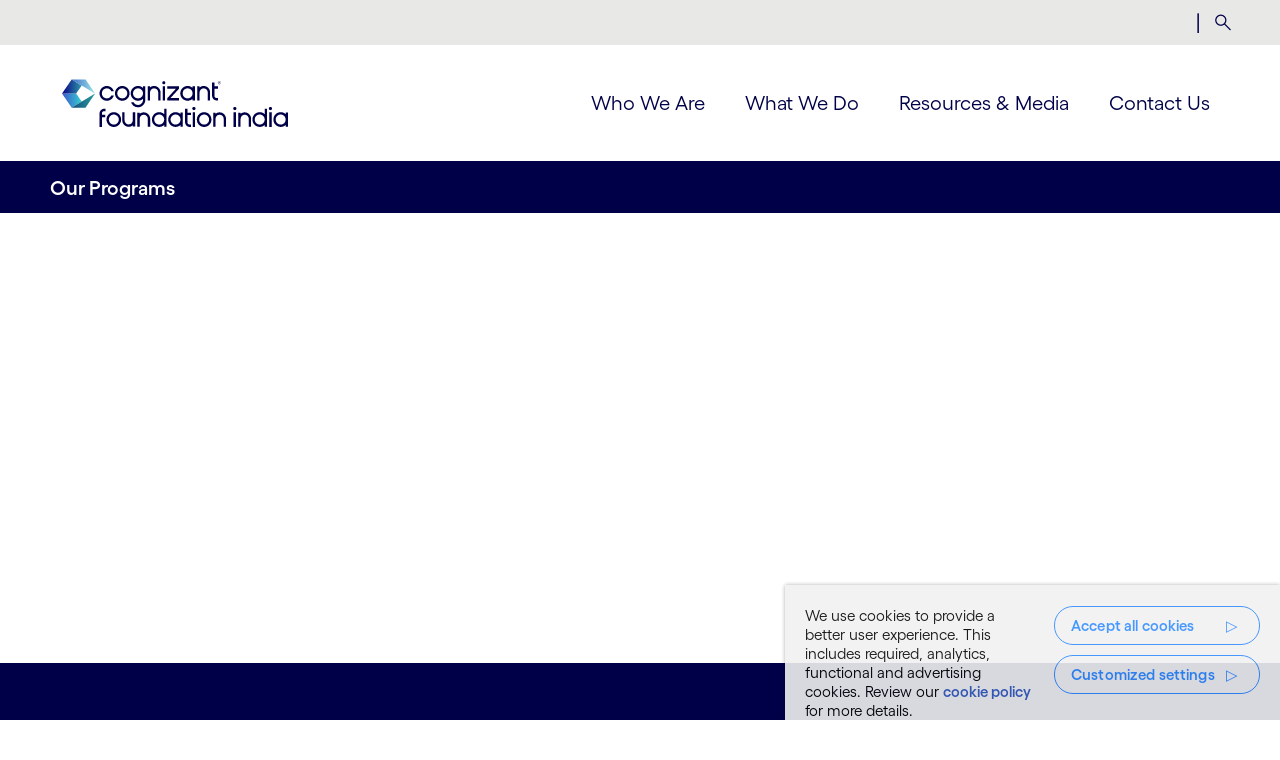

--- FILE ---
content_type: text/html;charset=utf-8
request_url: https://www.cognizantfoundation.org/in/en/home/what-we-do/our-programs
body_size: 11868
content:

<!DOCTYPE HTML>
<html lang="en-IN">
    <head>
		  
    <meta charset="UTF-8"/>
  
 
 <title>Our Programs</title>
  
    
    <meta name="template" content="cognizant-in-foundation-template"/>
    <meta name="viewport" content="width=device-width, initial-scale=1"/>
    

    <meta property="fb:pages" content="134577187146"/>
    <meta property="fb:app_id" content="1751107345132501"/>
    <meta prefix="og: http://ogp.me/ns#" property="og:url" content="https://www.cognizantfoundation.org/in/en/home/what-we-do/our-programs"/>
    <meta prefix="og: http://ogp.me/ns#" property="og:type" content="article"/>
    <meta prefix="og: http://ogp.me/ns#" property="og:title" content="Our Programs"/>
    <meta prefix="og: http://ogp.me/ns#" property="og:description"/>
    <meta prefix="og: http://ogp.me/ns#" property="og:image" content="https://cognizant.scene7.com/is/image/cognizant/what-we-do-hero-banner"/>
    <meta prefix="og: http://ogp.me/ns#" property="og:site_name" content="www.cognizant.com"/>

    <meta name="twitter:card" content="summary_large_image"/>
    <meta name="twitter:site" content="@Cognizant"/>
    <meta name="twitter:creator" content="@Cognizant"/>
    <meta name="twitter:title" content="Our Programs"/>
    <meta name="twitter:description"/>
    <meta name="twitter:image" content="https://cognizant.scene7.com/is/image/cognizant/what-we-do-hero-banner"/>
    <meta name="google-site-verification" content="HCzocpGBJtpJTOBRjd5lwNGB6OGi4NZ-st9nMP8Pwgg"/>
    <meta name="google-site-verification" content="yDTWELuNxnZ5rgJ_0WTGYI05qJ2_uBvccYIvkuVbgKE"/>
    
    
    
    

	<style id="no-bg-img">.cmp-container,.cmp-container-full {background-image: none !important}</style>

    
    
<script defer="defer" type="text/javascript" src="/.rum/@adobe/helix-rum-js@%5E2/dist/rum-standalone.js"></script>
<link rel="canonical" href="https://www.cognizantfoundation.org/in/en/home/what-we-do/our-programs"/>

    

    
    
<link rel="stylesheet" href="/etc.clientlibs/cognizant-dot-com/clientlibs/clientlib-base.lc-b9a7bfd3c2b4fb0e603ff648f350c0d8-lc.min.css" type="text/css">







	
	
	
		
			
    
<link rel="stylesheet" href="/etc.clientlibs/cognizant-dot-com/clientlibs/clientlib-font-global.lc-dee8f102ca533dca5d02484fb752267d-lc.min.css" type="text/css">



		
	

    
    
    

    

    

<script type="text/javascript">
            if ( !window.CQ_Analytics ) {
                window.CQ_Analytics = {};
            }
            if ( !CQ_Analytics.TestTarget ) {
                CQ_Analytics.TestTarget = {};
            }
            CQ_Analytics.TestTarget.clientCode = 'cognizanttarget';
            CQ_Analytics.TestTarget.currentPagePath = '\/content\/cognizant\u002Dfoundation\/in\/en\/home\/what\u002Dwe\u002Ddo\/our\u002Dprograms';
        </script>
    <script src="/etc.clientlibs/cq/testandtarget/clientlibs/testandtarget/parameters.lc-775c9eb7ff4c48025fbe3d707bcf5f55-lc.min.js"></script>
<script src="/etc.clientlibs/clientlibs/granite/jquery.lc-7842899024219bcbdb5e72c946870b79-lc.min.js"></script>
<script src="/etc.clientlibs/cq/personalization/clientlib/personalization/integrations/commons.lc-5370019fd157d93202ac2d6f771f04b8-lc.min.js"></script>
<script src="/etc.clientlibs/cq/testandtarget/clientlibs/testandtarget/atjs-integration.lc-401aa9ea1dd109fe7762186a74ae6c2b-lc.min.js"></script>


    


        <script type="text/javascript" src="//assets.adobedtm.com/9aafaf1151ac/682bb4885835/launch-be686e885d32.min.js" async></script>


    
    <script defer src="/etc.clientlibs/cognizant-dot-com/clientlibs/clientlib-dependencies.lc-f9027cfce09fb82c5e23bb8a1d6ca85c-lc.min.js"></script>


	
    
    <link rel="stylesheet" href="/etc.clientlibs/cognizant-dot-com/clientlibs/clientlib-dependencies.lc-25cf5d5c0924c933912d0278383c1f79-lc.min.css" type="text/css">
<link rel="stylesheet" href="/etc.clientlibs/cognizant-dot-com/clientlibs/clientlib-site.lc-85196e256c5a030a1dd7e9769615d526-lc.min.css" type="text/css">


    
    
    <script async src="/etc.clientlibs/core/wcm/components/commons/datalayer/v1/clientlibs/core.wcm.components.commons.datalayer.v1.lc-70264651675213ed7f7cc5a02a00f621-lc.min.js"></script>



    

	
	
	

	
		

		<link rel="icon" type="image/png" sizes="16x16" href="/content/dam/cognizant-dot-com/favicon/default-favicon/16x16.png"/>
		<link rel="icon" type="image/png" sizes="32x32" href="/content/dam/cognizant-dot-com/favicon/default-favicon/32x32.png"/>
		<link rel="apple-touch-icon" sizes="120x120" href="/content/dam/cognizant-dot-com/favicon/default-favicon/120x120.png"/>
		<link rel="apple-touch-icon" sizes="152x152" href="/content/dam/cognizant-dot-com/favicon/default-favicon/152x152.png"/>
		<link rel="apple-touch-icon" sizes="180x180" href="/content/dam/cognizant-dot-com/favicon/default-favicon/180x180.png"/>
		

		

	
	

    
</head>
    <body class="page basicpage" id="page-b8c5c2c127" data-cmp-link-accessibility-enabled data-cmp-link-accessibility-text="opens in a new tab" data-cmp-data-layer-enabled data-cmp-data-layer-name="adobeDataLayer">
        <script>
          var dataLayerName = 'adobeDataLayer' || 'adobeDataLayer';
          window[dataLayerName] = window[dataLayerName] || [];
          window[dataLayerName].push({
              page: JSON.parse("{\x22page\u002Db8c5c2c127\x22:{\x22pageIdentifier\x22:\x22our\u002Dprograms\x22,\x22pageID\x22:\x22CTS:IN:EN:OUR\u002DPROGRAMS\x22,\x22url\x22:\x22https:\/\/www.cognizantfoundation.org\/content\/cognizant\u002Dfoundation\/in\/en\/home\/what\u002Dwe\u002Ddo\/our\u002Dprograms.html\x22,\x22hostName\x22:\x22https:\/\/www.cognizantfoundation.org\x22,\x22industry\x22:\x22OUR\u002DPROGRAMS\x22,\x22pageCreatedDate\x22:\x222023\u002D07\u002D26\x22,\x22pagePublishDate\x22:\x222025\u002D07\u002D02\x22,\x22industry_type\x22:\x22what\u002Dwe\u002Ddo\x22,\x22UUID\x22:\x22a697fe88\u002D344e\u002D4c20\u002Db77f\u002Db67a78c27dea\x22,\x22language\x22:\x22EN\x22,\x22countryPage\x22:\x22IN\x22,\x22Activity\u002DType\x22:\x22Not Applicable\x22,\x22Practice\u002DArea\x22:\x22Not Applicable\x22,\x22Practice\x22:\x22Not Applicable\x22,\x22Vertical\x22:\x22Not Applicable\x22,\x22dc:title\x22:\x22Our Programs\x22,\x22repo:modifyDate\x22:\x222025\u002D07\u002D02T04:55:16Z\x22,\x22@type\x22:\x22core\/wcm\/components\/page\/v3\/page\x22}}"),
              event:'cmp:show',
              eventInfo: {
                  path: 'page.page\u002Db8c5c2c127'
              }
          });
        </script>
        
        
            

<div class="cmp-page__skiptomaincontent">
    <a class="cmp-page__skiptomaincontent-link" href="#skipToMainContent">Skip to main content</a>
    <a class="cmp-page__skiptomaincontent-link" href="#skipToFooter">Skip to footer</a>
</div>
<div></div>
<input type="hidden" name="csepk" value="MIIBIjANBgkqhkiG9w0BAQEFAAOCAQ8AMIIBCgKCAQEA0dtiDD24NmNG9PeYHMJ/lkp7p+t+X6CehhmUn77RKmeQUCN3FERnXaQZjDB5Dj/[base64]/OdqoAV606N3ctRaLW5jtpJGJdIf04whMrWiQATfReZlMgyFl3Q18hmCdUxQIDAQAB" data-securityenabled="true"/>

    <link rel="stylesheet" href="/etc.clientlibs/core/wcm/components/page/v2/page/clientlibs/site/skiptomaincontent.lc-696ce9a06faa733b225ffb8c05f16db9-lc.min.css" type="text/css">


     

	
		

            
<div class="root container responsivegrid">

    
    <div id="container-70c636ae71" class="cmp-container">
        


<div class="aem-Grid aem-Grid--12 aem-Grid--default--12 ">
    
    <div class="experiencefragment aem-GridColumn aem-GridColumn--default--12"><!-- SDI include (path: /conf/cognizant-dot-com/settings/wcm/templates/cognizant-in-foundation-template/structure/_jcr_content/root/experiencefragment-header.sharedcontent.html/cognizant-dot-com/components/core/experiencefragment/v1/experiencefragment.html, resourceType: cognizant-dot-com/components/core/experiencefragment/v1/experiencefragment) -->

<div id="experiencefragment-71f71b0b0f" class="cmp-experiencefragment cmp-experiencefragment--cognizant-india-foundation-header">


    
    <div id="container-16cd0f901e" class="cmp-container">
        


<div class="aem-Grid aem-Grid--12 aem-Grid--default--12 ">
    
    <div class="header aem-GridColumn aem-GridColumn--default--12"><header class="cog-header" data-component="cog-header" data-results-url="/content/cognizant-foundation/in/en/search-foundation-results.html" data-autocomplete-threshold="1000" data-autocomplete-suggestion-url="/content/experience-fragments/cognizant-foundation/in/en/site-in/cognizant-india-foundation-header/master/jcr:content/root/header.vertexaiautocomplete.json" data-char-limit="250" data-hide-google-autocomplete="false">
	
	
    
    <div class="cog-header__ribbon d-none d-lg-block bg-gray-lighter">
        <div class="cog-container row align-items-center">
            <div class="col-4">
                
            </div>
            <div class="col-8">
                <ul role="menubar" class="m-0 d-flex justify-content-end cog-header__ribbon-menu">
                            
                    
                    <li role="none" class="m-0"><span class="text-primary">|</span></li>
                    <li class="m-0 ms-half d-flex align-items-center" role="none">
                        


    

                    </li>
                    <li class="m-0 d-flex align-items-center" role="none">
                        <a href="javascript:void(0)" aria-label="Search" data-bs-target="#searchModal" role="menuitem" data-bs-toggle="modal" class="nav-item cmp-icon search px-qtr text-primary fw-bold small ms-0" data-cmp-data-layer="{&#34;search-button-18e9a65d1e&#34;:{&#34;xdm:trackingType&#34;:&#34;topHeaderSearchTag&#34;,&#34;xdm:location&#34;:&#34;Body&#34;,&#34;dc:title&#34;:&#34;Search&#34;}}" data-cmp-clickable>
                            <span class="visually-hidden">Search</span>
                        </a>
                    </li>
                </ul>
                <div class="modal mt-2 pb-2 fade" data-bs-backdrop="false" id="searchModal" aria-labelledby="searchModalLabel" aria-hidden="true">
                    <div class="modal-dialog modal-fullscreen">
                        <div class="modal-content">
                            <div class="modal-body p-2">
                                <div class="row justify-content-center cog-search" data-component="cog-search">
                                    <div class="col-12 col-lg-9 px-2 col-px-lg-3">
                                        <!-- Custom Input for Vertex ai google search starts (New implementation) -->
                                        
                                        <!-- Custom Input for Vertex ai google search ends (New implementation) -->
                                        <!-- google search Plugin integration starts (Old implementation) -->
                                        <div class="gcse-searchbox-only" data-gname="cogsearchbox" data-resultsUrl="/content/cognizant-foundation/in/en/search-foundation-results.html"></div>
                                        <!-- google search Plugin integration ends (Old implementation) -->
                                        <div class="cog-search_placeholder" data-placeholder="What can we help you find ?"></div>
                                        <div class="col-12">
                                            <p class="mt-1 pt-half" id="searchModalLabel">
                                                <p>Type in a topic service or offering and then hit Enter to search</p>

                                            </p>
                                            <p class="filter-title">
                                                Common Searches :
                                            </p>
                                            <div class="taglist"></div>
                                            <!-- Autocomplete wrapper -->
                                            <div class="autocomplete-wrapper autocomplete-wrapper-inpage">
                                                <div class="dropdown">
                                                    <div id="autocomplete-dropdown" class="dropdown-menu dropdown-menu-inpage w-100 p-0 border-0"></div>
                                                </div>
                                            </div>
                                        </div>
                                    </div>
                                    <!-- Modal Close -->
                                    <button type="button" class="cog-search__close h4 btn-close z-1 position-absolute fw-bold cmp-icon close" data-bs-dismiss="modal" aria-label="Close">
                                        <span class="visually-hidden">Close</span>
                                    </button>
                                    <!-- Modal Close -->
                                </div>
                            </div>
                        </div>
                    </div>
                </div>
            </div>
        </div>
    </div>

    
	<div class="cog-header__main position-relative">
		<div class="cog-container py-1 gutter-space gap-half d-flex justify-content-between align-items-center">
			<!-- Header Logo section  -->
			<div class="d-flex gap-half align-items-center flex-wrap flex-lg-nowrap cog-header__logo">
				<a href="https://www.cognizantfoundation.org/in/en" rel="noopener noreferrer" role="link" aria-label="cognizant foundation logo" data-cmp-data-layer="{&#34;navbar-logo-3f1524f3fa&#34;:{&#34;xdm:trackingType&#34;:&#34;Cognizant Logo click&#34;,&#34;xdm:location&#34;:&#34;Body&#34;,&#34;dc:title&#34;:&#34;cognizant foundation logo&#34;,&#34;xdm:linkURL&#34;:&#34;https://www.cognizantfoundation.org/in/en&#34;}}" data-cmp-clickable>
					<img aria-label="cognizant foundation logo" alt="cognizant foundation logo" width="250" height="45" src="https://cognizant.scene7.com/is/content/cognizant/cognizant-foundation-primary-logo?fmt=png-alpha"/>
				</a>
				
				
				
			</div>
			<!-- Hamburger -->
			
			<div class="cog-header__hamburger d-lg-none p-1" data-bs-toggle="offcanvas" data-bs-target="#mobileOffcanvasMenu" aria-controls="mobileOffcanvasMenu">
				<a class="cog-header__hamburger-icon d-block" href="javascript:void(0)" rel="noopener noreferrer" role="button" aria-label="Toggle Navigation" aria-expanded="false"></a>
			</div>
			
			<!-- Header main menu section -->
			<ul role="menubar" class="d-flex align-items-center cog-header__main-menu d-none d-lg-flex">
				
				
    <li role="none">
        
        <a href="/in/en/home/who-we-are/overview" aria-label="Who We Are" rel="noopener noreferrer" class="p-1" role="menuitem" aria-expanded="false" data-cmp-data-layer="{&#34;nav-menu-item-772d64d0d4&#34;:{&#34;xdm:trackingType&#34;:&#34;topHeaderMenuTag&#34;,&#34;xdm:location&#34;:&#34;Header&#34;,&#34;dc:title&#34;:&#34;Who We Are&#34;,&#34;xdm:linkURL&#34;:&#34;/content/cognizant-foundation/in/en/home/who-we-are/overview&#34;}}" data-cmp-clickable>
           Who We Are
        </a>




        
    </li>

			
				
				
    <li role="none">
        
        <a href="/in/en/home/what-we-do/our-programs" aria-label="What We Do" rel="noopener noreferrer" class="p-1" role="menuitem" aria-expanded="false" data-cmp-data-layer="{&#34;nav-menu-item-ed9e886f7a&#34;:{&#34;xdm:trackingType&#34;:&#34;topHeaderMenuTag&#34;,&#34;xdm:location&#34;:&#34;Header&#34;,&#34;dc:title&#34;:&#34;What We Do&#34;,&#34;xdm:linkURL&#34;:&#34;/content/cognizant-foundation/in/en/home/what-we-do/our-programs&#34;}}" data-cmp-clickable>
           What We Do
        </a>




        
    </li>

			
				
				
    <li role="none">
        
        <a href="/in/en/home/resources-and-media/yearbooks" aria-label="Resources &amp; Media" rel="noopener noreferrer" class="p-1" role="menuitem" aria-expanded="false" data-cmp-data-layer="{&#34;nav-menu-item-4deee75e2c&#34;:{&#34;xdm:trackingType&#34;:&#34;topHeaderMenuTag&#34;,&#34;xdm:location&#34;:&#34;Header&#34;,&#34;dc:title&#34;:&#34;Resources &amp; Media&#34;,&#34;xdm:linkURL&#34;:&#34;/content/cognizant-foundation/in/en/home/resources-and-media/yearbooks&#34;}}" data-cmp-clickable>
           Resources &amp; Media
        </a>




        
    </li>

			
				
				
    <li role="none">
        
        <a href="/in/en/home/contact-us" aria-label="Contact Us" rel="noopener noreferrer" class="p-1" role="menuitem" aria-expanded="false" data-cmp-data-layer="{&#34;nav-menu-item-3cb831af00&#34;:{&#34;xdm:trackingType&#34;:&#34;topHeaderMenuTag&#34;,&#34;xdm:location&#34;:&#34;Header&#34;,&#34;dc:title&#34;:&#34;Contact Us&#34;,&#34;xdm:linkURL&#34;:&#34;/content/cognizant-foundation/in/en/home/contact-us&#34;}}" data-cmp-clickable>
           Contact Us
        </a>




        
    </li>

			</ul>
		</div>
	</div>


	<div class="offcanvas offcanvas-end cog-header__mobile overflow-auto d-lg-none position-fixed w-50 h-100 bg-primary py-half" id="mobileOffcanvasMenu" aria-label="Mobile Menu">
		
    
    <ul class="cog-header__mobile-main-menu" role="menu">
        
    <li role="menuitem">
        <a rel="noopener noreferrer" aria-label="Who We Are" href="/in/en/home/who-we-are/overview" tabindex="0" class="align-items-center cog-header__mobile-level1 d-flex fw-normal h-auto justify-content-between p-half text-white" data-cmp-data-layer="{&#34;nav-menu-item-772d64d0d4&#34;:{&#34;xdm:trackingType&#34;:&#34;topHeaderMenuTag&#34;,&#34;xdm:location&#34;:&#34;Header&#34;,&#34;dc:title&#34;:&#34;Who We Are&#34;,&#34;xdm:linkURL&#34;:&#34;/content/cognizant-foundation/in/en/home/who-we-are/overview&#34;}}" data-cmp-clickable>
            Who We Are
            
        </a>
        
    </li>

    
        
    <li role="menuitem">
        <a rel="noopener noreferrer" aria-label="What We Do" href="/in/en/home/what-we-do/our-programs" tabindex="0" class="align-items-center cog-header__mobile-level1 d-flex fw-normal h-auto justify-content-between p-half text-white" data-cmp-data-layer="{&#34;nav-menu-item-ed9e886f7a&#34;:{&#34;xdm:trackingType&#34;:&#34;topHeaderMenuTag&#34;,&#34;xdm:location&#34;:&#34;Header&#34;,&#34;dc:title&#34;:&#34;What We Do&#34;,&#34;xdm:linkURL&#34;:&#34;/content/cognizant-foundation/in/en/home/what-we-do/our-programs&#34;}}" data-cmp-clickable>
            What We Do
            
        </a>
        
    </li>

    
        
    <li role="menuitem">
        <a rel="noopener noreferrer" aria-label="Resources &amp; Media" href="/in/en/home/resources-and-media/yearbooks" tabindex="0" class="align-items-center cog-header__mobile-level1 d-flex fw-normal h-auto justify-content-between p-half text-white" data-cmp-data-layer="{&#34;nav-menu-item-4deee75e2c&#34;:{&#34;xdm:trackingType&#34;:&#34;topHeaderMenuTag&#34;,&#34;xdm:location&#34;:&#34;Header&#34;,&#34;dc:title&#34;:&#34;Resources &amp; Media&#34;,&#34;xdm:linkURL&#34;:&#34;/content/cognizant-foundation/in/en/home/resources-and-media/yearbooks&#34;}}" data-cmp-clickable>
            Resources &amp; Media
            
        </a>
        
    </li>

    
        
    <li role="menuitem">
        <a rel="noopener noreferrer" aria-label="Contact Us" href="/in/en/home/contact-us" tabindex="0" class="align-items-center cog-header__mobile-level1 d-flex fw-normal h-auto justify-content-between p-half text-white" data-cmp-data-layer="{&#34;nav-menu-item-3cb831af00&#34;:{&#34;xdm:trackingType&#34;:&#34;topHeaderMenuTag&#34;,&#34;xdm:location&#34;:&#34;Header&#34;,&#34;dc:title&#34;:&#34;Contact Us&#34;,&#34;xdm:linkURL&#34;:&#34;/content/cognizant-foundation/in/en/home/contact-us&#34;}}" data-cmp-clickable>
            Contact Us
            
        </a>
        
    </li>

    </ul>

    
  <ul class="cog-header__mobile-ribbon-menu pt-1">
    
    <li role="menuitem">
      <a rel="noopener noreferrer" role="button" tabindex="0" class="align-items-center cog-header__mobile-level1 d-block fw-normal h-auto justify-content-between p-half pt-0 text-white">
        
      </a>
    </li>
  </ul>
  <div class="cog-header__mobile-search px-half">
    <div class="bg-transparent d-flex" role="search">
      <input type="text" autocomplete="off" placeholder="What can we help you find ?" aria-label="Search" name="mobile-search" maxlength="250" id="mobile-search-input" data-resultsUrl="/content/cognizant-foundation/in/en/search-foundation-results.html" class="border bg-transparent p-half text-white w-100"/>
      <button id="mobile-search" type="submit" aria-label="Search" value="Search" class="border bg-transparent">
        <span class="cmp-icon ms-0 search text-white"></span>
      </button>
    </div>
  </div>

    </div>

		<input type="hidden" id="engId" value="9414c4488bb7648cc"/>
	</div>
</header>

<script async src="https://cse.google.com/cse.js?cx=9414c4488bb7648cc"></script>
<div id="skipToMainContent"></div></div>

    
</div>

    </div>

    
</div>

    
</div>
<main class="container responsivegrid aem-GridColumn aem-GridColumn--default--12">

    
    <div id="container-d254bbd2c2" class="cmp-container">
        


<div class="aem-Grid aem-Grid--12 aem-Grid--default--12 ">
    
    <div class="dotcom-bluebar aem-GridColumn aem-GridColumn--default--12">

    <div class="cog-blue-bar bg-primary" data-component="cog-blue-bar">
        <div class="row cog-container py-half align-items-center justify-content-between">
            <div class="col">
                
                
                    <h6 class="mb-0 pt-qtr">Our Programs</h6>
                
            </div>
            <div class="col-auto">
                
            </div>
        </div>
    </div>
</div>
<div class="herobanner aem-GridColumn aem-GridColumn--default--newline aem-GridColumn--default--12 aem-GridColumn--offset--default--0">
<div class="cmp-herobanner">
    
    
    
    
    
    
   <div class="cog-hero-banner position-relative " data-component="cog-hero-banner" role="banner">
      <div class="row cog-container py-2 align-content-center justify-content-start" style="min-height: 450px">
         <!-- Column one - text starts -->
         <div class="col-12 col-lg-6 col-md-6 z-1 text-right">
            
            <h1 class="h2 text-white"></h1>
            <div class="text-white">
               <h3>What We Do</h3>

            </div>
            <!-- custom button  with overlay video  starts here -->
            
         </div>
         <!-- Column one - text ends -->
         <!-- Column two - image starts -->
         
         <!-- Column two - image ends -->
      </div>
      <!-- code for background image starts here -->
      
         
            <picture>
               <source type="image/webp" media="(max-width: 640px)" srcset="https://cognizant.scene7.com/is/image/cognizant/cf-what-we-do-hero-banner?fmt=png-alpha&amp;wid=640&amp;fit=wrap"/>
               <source type="image/webp" media="(max-width: 1023px)" srcset="https://cognizant.scene7.com/is/image/cognizant/cf-what-we-do-hero-banner?fmt=png-alpha&amp;wid=1024&amp;fit=wrap"/>
               <source type="image/webp" media="(min-width: 1024px)" srcset="https://cognizant.scene7.com/is/image/cognizant/cf-what-we-do-hero-banner?fmt=png-alpha&amp;wid=1600&amp;fit=wrap"/>
               
                  <img class="img-coverAll object-pos-center  pos-xy-axis" data-xy-axis-lg="90% 10%" data-xy-axis-md="90% 10%" data-xy-axis-sm="57% 10%" src="https://cognizant.scene7.com/is/image/cognizant/cf-what-we-do-hero-banner?fmt=png-alpha&wid=1600&fit=wrap" loading="lazy" decoding="async" width="100" height="100"/>
               
               
            </picture>
         
         
      
      <!-- code for background image ends here -->
   </div>
   <!--Overlay Youtube Video Modal -->
   
   <!--Overlay Vimeo Video Modal -->
   
   <!--Overlay Dm Video Modal -->
   
   <!-- Overlay pdf Modal -->
   
   

    
    
    
</div>

    

</div>
<div class="ctscontainerwidthcontrol container responsivegrid cog-container--col-one-1 bg-primary aem-GridColumn aem-GridColumn--default--12">

    
    
    
    <div id="container-aecfd7f489" class="cmp-container-full" style=" min-height:;background-position:left  top ">
        <div class="cog-container">
            
            <div class="ctscontainerwidthcontrol container responsivegrid">

    
    
    
    <div id="container-ac74e5ba07" class="cmp-container-full" style=" min-height:;background-position:left  top ">
        <div class="cog-container">
            
            <div class="button cog-button--small d-inline-block w-auto rm-bottom-spacing">
<button type="button" id="button-75fc89191d" class="cmp-button" data-cmp-clickable data-cmp-data-layer="{&#34;button-75fc89191d&#34;:{&#34;@type&#34;:&#34;cognizant-dot-com/components/core/button/v1/button&#34;,&#34;repo:modifyDate&#34;:&#34;2025-07-02T04:55:16Z&#34;,&#34;dc:title&#34;:&#34;Our programs&#34;}}">
    
    

    <span class="cmp-button__text">Our programs</span>
</button>
</div>
<div class="button cog-button--hollow cog-button--small d-inline-block w-auto rm-bottom-spacing">
<a id="button-d7d734b912" class="cmp-button" data-cmp-clickable data-cmp-data-layer="{&#34;button-d7d734b912&#34;:{&#34;@type&#34;:&#34;cognizant-dot-com/components/core/button/v1/button&#34;,&#34;repo:modifyDate&#34;:&#34;2025-07-02T04:55:16Z&#34;,&#34;dc:title&#34;:&#34;Project archives&#34;,&#34;xdm:linkURL&#34;:&#34;/in/en/home/what-we-do/project-archives&#34;}}" href="https://www.cognizantfoundation.org/in/en/home/what-we-do/project-archives">
    
    

    <span class="cmp-button__text">Project archives</span>
</a>
</div>
<div class="button cog-button--hollow cog-button--small d-inline-block w-auto rm-bottom-spacing">
<a id="button-4de3f91f10" class="cmp-button" data-cmp-clickable data-cmp-data-layer="{&#34;button-4de3f91f10&#34;:{&#34;@type&#34;:&#34;cognizant-dot-com/components/core/button/v1/button&#34;,&#34;repo:modifyDate&#34;:&#34;2025-07-02T04:55:16Z&#34;,&#34;dc:title&#34;:&#34;FAQs&#34;,&#34;xdm:linkURL&#34;:&#34;/in/en/home/what-we-do/faqs&#34;}}" href="https://www.cognizantfoundation.org/in/en/home/what-we-do/faqs">
    
    

    <span class="cmp-button__text">FAQs</span>
</a>
</div>

            
        </div>
    </div>

</div>

            
        </div>
    </div>

</div>
<div class="ctscontainerwidthcontrol container responsivegrid cog-container--col-one-1 bg-gray-lighter rm-vertical-padding aem-GridColumn aem-GridColumn--default--12">

    
    
    
    <div id="container-4b68789b69" class="cmp-container-full" style=" min-height:;background-position:left  top ">
        <div class="cog-container">
            
            <div class="ctscontainerwidthcontrol container responsivegrid cog-container--col-one-1 bg-gray-lighter">

    
    
    
    <div id="container-ef0a1217ec" class="cmp-container-full" style=" min-height:;background-position:left  top ">
        <div class="cog-container">
            
            <div class="text">
<div data-cmp-data-layer="{&#34;text-1ae75d4b9a&#34;:{&#34;@type&#34;:&#34;cognizant-dot-com/components/extendedcore/text/v1/text&#34;,&#34;repo:modifyDate&#34;:&#34;2025-07-02T04:55:16Z&#34;,&#34;xdm:text&#34;:&#34;&lt;h3>Health4All&lt;/h3>\r\n&lt;h4>Enhancing accessibility to quality healthcare&lt;/h4>\r\n&lt;p>Cognizant Foundation India promotes societal inclusion by bringing quality healthcare within reach of the underserved across India. The Foundation has taken up three focus areas under this program theme to ensure that its activities reach those in need, quickly and effectively.&lt;/p>\r\n&#34;}}" id="text-1ae75d4b9a" class="cmp-text">
    <h3>Health4All</h3>
<h4>Enhancing accessibility to quality healthcare</h4>
<p>Cognizant Foundation India promotes societal inclusion by bringing quality healthcare within reach of the underserved across India. The Foundation has taken up three focus areas under this program theme to ensure that its activities reach those in need, quickly and effectively.</p>

</div>

    

</div>
<div class="side-menu-bar tabs panelcontainer">
    
    
    
    
    
        <div class="cog-container cog-tabs px-1 nav-justified digital-capabilities-tabs horizontal-tabs" data-component="cog-tabs">
            <div class="row">
                <div class="col-12">
                    <ul class="nav nav-tabs position-relative" role="tablist">
                        
                            <li class="nav-item pe-lg-1">
                                <button id="side-menu-bar-f5deabb018-item-f8e5597763-tab" data-bs-target="#side-menu-bar-f5deabb018-item-f8e5597763" class="nav-link text-center h-100 active" data-bs-toggle="tab" role="tab" rel="noopener noreferrer">
                                    
                                        
                                            <img class="card-header__icon--active m-auto" src="https://cognizant.scene7.com/is/content/cognizant/cf-sight4all-icon-midnight-blue?fmt=png-alpha" alt="cf-sight4all" height="134" width="134"/>
                                            <img class="card-header__icon m-auto" src="https://cognizant.scene7.com/is/content/cognizant/cf-sight4all-icon-midnight-blue?fmt=png-alpha" alt="cf-sight4all" height="98" width="98"/>
                                    
                                        
                                    
                                        
                                    
                                    <span class="card-header__text">Sight4All</span>
                                </button>
                            </li>
                        
                            <li class="nav-item pe-lg-1">
                                <button id="side-menu-bar-f5deabb018-item-4102b437d4-tab" data-bs-target="#side-menu-bar-f5deabb018-item-4102b437d4" class="nav-link text-center h-100 " data-bs-toggle="tab" role="tab" rel="noopener noreferrer">
                                    
                                        
                                    
                                        
                                            <img class="card-header__icon--active m-auto" src="https://cognizant.scene7.com/is/content/cognizant/cf-care4all-icon-midnight-blue?fmt=png-alpha" alt="cf-care4all" height="134" width="134"/>
                                            <img class="card-header__icon m-auto" src="https://cognizant.scene7.com/is/content/cognizant/cf-care4all-icon-midnight-blue?fmt=png-alpha" alt="cf-care4all" height="98" width="98"/>
                                    
                                        
                                    
                                    <span class="card-header__text">Care4All</span>
                                </button>
                            </li>
                        
                            <li class="nav-item ">
                                <button id="side-menu-bar-f5deabb018-item-232a396333-tab" data-bs-target="#side-menu-bar-f5deabb018-item-232a396333" class="nav-link text-center h-100 " data-bs-toggle="tab" role="tab" rel="noopener noreferrer">
                                    
                                        
                                    
                                        
                                    
                                        
                                            <img class="card-header__icon--active m-auto" src="https://cognizant.scene7.com/is/content/cognizant/cf-support4all-icon-midnight-blue?fmt=png-alpha" alt="cf-support4all" height="134" width="134"/>
                                            <img class="card-header__icon m-auto" src="https://cognizant.scene7.com/is/content/cognizant/cf-support4all-icon-midnight-blue?fmt=png-alpha" alt="cf-support4all" height="98" width="98"/>
                                    
                                    <span class="card-header__text">Support4All</span>
                                </button>
                            </li>
                        
                    </ul>
                </div>
                <div class="col-12">
                
                    <div id="side-menu-f5deabb018" class="tab-content border-top-0">
                        <div id="side-menu-bar-f5deabb018-item-f8e5597763" class="card tab-pane fade show active" role="tabpanel" aria-labelledby="side-menu-bar-f5deabb018-item-f8e5597763-tab" tabindex="0">
                            <div class="card-header p-0" id="side-menu-bar-f5deabb018-item-f8e5597763Small-heading">
                                <a class=" d-flex p-1 align-items-center" data-bs-toggle="collapse" href="#side-menu-bar-f5deabb018-item-f8e5597763Small" aria-expanded="true" aria-label="Sight4All" aria-controls="side-menu-bar-f5deabb018-item-f8e5597763Small" rel="noopener noreferrer">
                                    
                                        
                                            <img class="card-header__icon--active" src="https://cognizant.scene7.com/is/content/cognizant/cf-sight4all-icon-midnight-blue?fmt=png-alpha" alt="cf-sight4all" height="98" width="98"/>
                                            <img class="card-header__icon" src="https://cognizant.scene7.com/is/content/cognizant/cf-sight4all-icon-midnight-blue?fmt=png-alpha" alt="cf-sight4all" height="98" width="98"/>
                                    
                                        
                                    
                                        
                                    
                                    <span class="px-1 text">Sight4All</span>
                                </a>
                            </div>
                            <div id="side-menu-bar-f5deabb018-item-f8e5597763Small" class="collapse show" data-bs-parent="#side-menu-f5deabb018" role="tabpanel" aria-labelledby="side-menu-bar-f5deabb018-item-f8e5597763Small-heading">
                                <div class="card-body bg-white">
                                    <div class="ctscontainerwidthcontrol container responsivegrid cog-container--col-one-1 rm-vertical-padding">

    
    
    
    <div id="container-f8e5597763" class="cmp-container-full" style=" min-height:;background-position:left  top ">
        <div class="cog-container">
            
            <div class="text">
<div data-cmp-data-layer="{&#34;text-fbef1ec49b&#34;:{&#34;@type&#34;:&#34;cognizant-dot-com/components/extendedcore/text/v1/text&#34;,&#34;repo:modifyDate&#34;:&#34;2025-07-02T04:55:16Z&#34;,&#34;xdm:text&#34;:&#34;&lt;h4>&lt;b>Sight4All&lt;/b>&lt;/h4>\r\n&lt;h5>Enabling lives through timely eyecare&lt;/h5>\r\n&lt;p>According to a report by The International Agency for the Prevention of Blindness, globally 1.1 billion people live with vision impairment. In 2023, reports indicated that India is home to approximately 34 million people living with blindness or moderate to severe visual impairment. The number of blind people is now estimated at around 4.95 million, while the total number of those visually impaired is about 70 million. The unfortunate part is that around 90% of this could have been prevented had they received proper, timely care.&lt;/p>\r\n&lt;p>Blindness and vision impairment are major health problems in India that cause profound human and socio-economic impact. Cognizant Foundation has chosen to focus on preventing avoidable blindness under its flagship healthcare program with the objective of making quality eye care services accessible and affordable to underserved communities. The program aims to nip degenerative vision conditions in the bud and help children and adults lead better lives.&lt;/p>\r\n&lt;ul>\r\n&lt;/ul>\r\n&#34;}}" id="text-fbef1ec49b" class="cmp-text">
    <h4><b>Sight4All</b></h4>
<h5>Enabling lives through timely eyecare</h5>
<p>According to a report by The International Agency for the Prevention of Blindness, globally 1.1 billion people live with vision impairment. In 2023, reports indicated that India is home to approximately 34 million people living with blindness or moderate to severe visual impairment. The number of blind people is now estimated at around 4.95 million, while the total number of those visually impaired is about 70 million. The unfortunate part is that around 90% of this could have been prevented had they received proper, timely care.</p>
<p>Blindness and vision impairment are major health problems in India that cause profound human and socio-economic impact. Cognizant Foundation has chosen to focus on preventing avoidable blindness under its flagship healthcare program with the objective of making quality eye care services accessible and affordable to underserved communities. The program aims to nip degenerative vision conditions in the bud and help children and adults lead better lives.</p>
<ul></ul>

</div>

    

</div>
<div class="button cog-button--small">
<a id="button-b73888cb38" class="cmp-button" data-cmp-clickable data-cmp-data-layer="{&#34;button-b73888cb38&#34;:{&#34;@type&#34;:&#34;cognizant-dot-com/components/core/button/v1/button&#34;,&#34;repo:modifyDate&#34;:&#34;2025-07-02T04:55:16Z&#34;,&#34;dc:title&#34;:&#34;Know more&#34;,&#34;xdm:linkURL&#34;:&#34;/in/en/home/what-we-do/our-programs/sight4all&#34;}}" href="https://www.cognizantfoundation.org/in/en/home/what-we-do/our-programs/sight4all">
    
    

    <span class="cmp-button__text">Know more</span>
</a>
</div>

            
        </div>
    </div>

</div>

                                </div>
                            </div>
                        </div>
<div id="side-menu-bar-f5deabb018-item-4102b437d4" class="card tab-pane fade " role="tabpanel" aria-labelledby="side-menu-bar-f5deabb018-item-4102b437d4-tab" tabindex="0">
                            <div class="card-header p-0" id="side-menu-bar-f5deabb018-item-4102b437d4Small-heading">
                                <a class="collapsed d-flex p-1 align-items-center" data-bs-toggle="collapse" href="#side-menu-bar-f5deabb018-item-4102b437d4Small" aria-expanded="true" aria-label="Care4All" aria-controls="side-menu-bar-f5deabb018-item-4102b437d4Small" rel="noopener noreferrer">
                                    
                                        
                                    
                                        
                                            <img class="card-header__icon--active" src="https://cognizant.scene7.com/is/content/cognizant/cf-care4all-icon-midnight-blue?fmt=png-alpha" alt="cf-care4all" height="98" width="98"/>
                                            <img class="card-header__icon" src="https://cognizant.scene7.com/is/content/cognizant/cf-care4all-icon-midnight-blue?fmt=png-alpha" alt="cf-care4all" height="98" width="98"/>
                                    
                                        
                                    
                                    <span class="px-1 text">Care4All</span>
                                </a>
                            </div>
                            <div id="side-menu-bar-f5deabb018-item-4102b437d4Small" class="collapse " data-bs-parent="#side-menu-f5deabb018" role="tabpanel" aria-labelledby="side-menu-bar-f5deabb018-item-4102b437d4Small-heading">
                                <div class="card-body bg-white">
                                    <div class="ctscontainerwidthcontrol container responsivegrid cog-container--col-one-1 rm-vertical-padding">

    
    
    
    <div id="container-4102b437d4" class="cmp-container-full" style=" min-height:;background-position:left  top ">
        <div class="cog-container">
            
            <div class="text">
<div data-cmp-data-layer="{&#34;text-ff59412514&#34;:{&#34;@type&#34;:&#34;cognizant-dot-com/components/extendedcore/text/v1/text&#34;,&#34;repo:modifyDate&#34;:&#34;2025-07-02T04:55:16Z&#34;,&#34;xdm:text&#34;:&#34;&lt;h4>&lt;b>Care4All&lt;/b>&lt;/h4>\r\n&lt;h5>Advancing care for mother and child&lt;/h5>\r\n&lt;p>Most maternal and child deaths occur despite known and affordable treatments being available. The need of the hour is to improve access to quality basic health services for women and children, which can save millions of lives. Improving maternal and child health is also a key National Health Goal under the National Health Mission (NHM).&lt;/p>\r\n&lt;p>Cognizant Foundation India supports initiatives that provide quality and timely healthcare to underserved women and children. These initiatives focus on reducing infant mortality, infant disability, and maternal mortality.&lt;/p>\r\n&lt;ul>\r\n&lt;/ul>\r\n&#34;}}" id="text-ff59412514" class="cmp-text">
    <h4><b>Care4All</b></h4>
<h5>Advancing care for mother and child</h5>
<p>Most maternal and child deaths occur despite known and affordable treatments being available. The need of the hour is to improve access to quality basic health services for women and children, which can save millions of lives. Improving maternal and child health is also a key National Health Goal under the National Health Mission (NHM).</p>
<p>Cognizant Foundation India supports initiatives that provide quality and timely healthcare to underserved women and children. These initiatives focus on reducing infant mortality, infant disability, and maternal mortality.</p>
<ul></ul>

</div>

    

</div>
<div class="button cog-button--small">
<a id="button-b557dc4712" class="cmp-button" data-cmp-clickable data-cmp-data-layer="{&#34;button-b557dc4712&#34;:{&#34;@type&#34;:&#34;cognizant-dot-com/components/core/button/v1/button&#34;,&#34;repo:modifyDate&#34;:&#34;2025-07-02T04:55:16Z&#34;,&#34;dc:title&#34;:&#34;Know more&#34;,&#34;xdm:linkURL&#34;:&#34;/in/en/home/what-we-do/our-programs/care4all&#34;}}" href="https://www.cognizantfoundation.org/in/en/home/what-we-do/our-programs/care4all">
    
    

    <span class="cmp-button__text">Know more</span>
</a>
</div>

            
        </div>
    </div>

</div>

                                </div>
                            </div>
                        </div>
<div id="side-menu-bar-f5deabb018-item-232a396333" class="card tab-pane fade " role="tabpanel" aria-labelledby="side-menu-bar-f5deabb018-item-232a396333-tab" tabindex="0">
                            <div class="card-header p-0" id="side-menu-bar-f5deabb018-item-232a396333Small-heading">
                                <a class="collapsed d-flex p-1 align-items-center" data-bs-toggle="collapse" href="#side-menu-bar-f5deabb018-item-232a396333Small" aria-expanded="true" aria-label="Support4All" aria-controls="side-menu-bar-f5deabb018-item-232a396333Small" rel="noopener noreferrer">
                                    
                                        
                                    
                                        
                                    
                                        
                                            <img class="card-header__icon--active" src="https://cognizant.scene7.com/is/content/cognizant/cf-support4all-icon-midnight-blue?fmt=png-alpha" alt="cf-support4all" height="98" width="98"/>
                                            <img class="card-header__icon" src="https://cognizant.scene7.com/is/content/cognizant/cf-support4all-icon-midnight-blue?fmt=png-alpha" alt="cf-support4all" height="98" width="98"/>
                                    
                                    <span class="px-1 text">Support4All</span>
                                </a>
                            </div>
                            <div id="side-menu-bar-f5deabb018-item-232a396333Small" class="collapse " data-bs-parent="#side-menu-f5deabb018" role="tabpanel" aria-labelledby="side-menu-bar-f5deabb018-item-232a396333Small-heading">
                                <div class="card-body bg-white">
                                    <div class="ctscontainerwidthcontrol container responsivegrid cog-container--col-one-1 rm-vertical-padding">

    
    
    
    <div id="container-232a396333" class="cmp-container-full" style=" min-height:;background-position:left  top ">
        <div class="cog-container">
            
            <div class="text">
<div data-cmp-data-layer="{&#34;text-87c98a1e2c&#34;:{&#34;@type&#34;:&#34;cognizant-dot-com/components/extendedcore/text/v1/text&#34;,&#34;repo:modifyDate&#34;:&#34;2025-07-02T04:55:16Z&#34;,&#34;xdm:text&#34;:&#34;&lt;h4>&lt;b>Support4All&lt;/b>&lt;/h4>\r\n&lt;h5>Improving care for the underserved&amp;nbsp;&lt;/h5>\r\n&lt;p>Building on its focus to promote inclusion, Cognizant Foundation India supports initiatives aimed at supporting persons with disabilities and children with special needs ranging from addressing barriers to mental health to early intervention and rehabilitation services.&lt;/p>\r\n&lt;ul>\r\n&lt;/ul>\r\n&#34;}}" id="text-87c98a1e2c" class="cmp-text">
    <h4><b>Support4All</b></h4>
<h5>Improving care for the underserved </h5>
<p>Building on its focus to promote inclusion, Cognizant Foundation India supports initiatives aimed at supporting persons with disabilities and children with special needs ranging from addressing barriers to mental health to early intervention and rehabilitation services.</p>
<ul></ul>

</div>

    

</div>
<div class="button cog-button--small">
<a id="button-bf2b752b44" class="cmp-button" data-cmp-clickable data-cmp-data-layer="{&#34;button-bf2b752b44&#34;:{&#34;@type&#34;:&#34;cognizant-dot-com/components/core/button/v1/button&#34;,&#34;repo:modifyDate&#34;:&#34;2025-07-02T04:55:16Z&#34;,&#34;dc:title&#34;:&#34;Know more&#34;,&#34;xdm:linkURL&#34;:&#34;/in/en/home/what-we-do/our-programs/support4all&#34;}}" href="https://www.cognizantfoundation.org/in/en/home/what-we-do/our-programs/support4all">
    
    

    <span class="cmp-button__text">Know more</span>
</a>
</div>

            
        </div>
    </div>

</div>

                                </div>
                            </div>
                        </div>

                    </div>
                </div>
            </div>
        </div>
    

</div>

            
        </div>
    </div>

</div>
<div class="ctscontainerwidthcontrol container responsivegrid cog-container--col-one-1 rm-vertical-padding">

    
    
    
    <div id="container-1a72237259" class="cmp-container-full" style=" min-height:;background-position:left  top ">
        <div class="cog-container">
            
            <div class="text">
<div data-cmp-data-layer="{&#34;text-9ef3a4e5de&#34;:{&#34;@type&#34;:&#34;cognizant-dot-com/components/extendedcore/text/v1/text&#34;,&#34;repo:modifyDate&#34;:&#34;2025-07-02T04:55:16Z&#34;,&#34;xdm:text&#34;:&#34;&lt;h3>Future4All&lt;/h3>\r\n&lt;h4>Creating a better tomorrow through education and skilling&lt;/h4>\r\n&lt;p>Enabling access to quality education and skilling for underserved communities and facilitating inclusion have been one of the cornerstones of Cognizant Foundation’s activities. The Foundation has taken up three focus areas under this program theme to help beneficiaries acquire knowledge and skills that are relevant in the modern world.&lt;/p>\r\n&#34;}}" id="text-9ef3a4e5de" class="cmp-text">
    <h3>Future4All</h3>
<h4>Creating a better tomorrow through education and skilling</h4>
<p>Enabling access to quality education and skilling for underserved communities and facilitating inclusion have been one of the cornerstones of Cognizant Foundation’s activities. The Foundation has taken up three focus areas under this program theme to help beneficiaries acquire knowledge and skills that are relevant in the modern world.</p>

</div>

    

</div>
<div class="side-menu-bar tabs panelcontainer">
    
    
    
    
    
        <div class="cog-container cog-tabs px-1 nav-justified digital-capabilities-tabs horizontal-tabs" data-component="cog-tabs">
            <div class="row">
                <div class="col-12">
                    <ul class="nav nav-tabs position-relative" role="tablist">
                        
                            <li class="nav-item pe-lg-1">
                                <button id="side-menu-bar-d421eccf2b-item-eef7bb4b41-tab" data-bs-target="#side-menu-bar-d421eccf2b-item-eef7bb4b41" class="nav-link text-center h-100 active" data-bs-toggle="tab" role="tab" rel="noopener noreferrer">
                                    
                                        
                                            <img class="card-header__icon--active m-auto" src="https://cognizant.scene7.com/is/content/cognizant/cf-steam4all-icon-midnight-blue?fmt=png-alpha" alt="cf-steam4all" height="134" width="134"/>
                                            <img class="card-header__icon m-auto" src="https://cognizant.scene7.com/is/content/cognizant/cf-steam4all-icon-midnight-blue?fmt=png-alpha" alt="cf-steam4all" height="98" width="98"/>
                                    
                                        
                                    
                                        
                                    
                                    <span class="card-header__text">STEAM4All</span>
                                </button>
                            </li>
                        
                            <li class="nav-item pe-lg-1">
                                <button id="side-menu-bar-d421eccf2b-item-ff9a1bae09-tab" data-bs-target="#side-menu-bar-d421eccf2b-item-ff9a1bae09" class="nav-link text-center h-100 " data-bs-toggle="tab" role="tab" rel="noopener noreferrer">
                                    
                                        
                                    
                                        
                                            <img class="card-header__icon--active m-auto" src="https://cognizant.scene7.com/is/content/cognizant/cf-excellence4all-icon-midnight-blue?fmt=png-alpha" alt="cf-excellence4all" height="134" width="134"/>
                                            <img class="card-header__icon m-auto" src="https://cognizant.scene7.com/is/content/cognizant/cf-excellence4all-icon-midnight-blue?fmt=png-alpha" alt="cf-excellence4all" height="98" width="98"/>
                                    
                                        
                                    
                                    <span class="card-header__text">Excellence4All</span>
                                </button>
                            </li>
                        
                            <li class="nav-item ">
                                <button id="side-menu-bar-d421eccf2b-item-5ba887d37f-tab" data-bs-target="#side-menu-bar-d421eccf2b-item-5ba887d37f" class="nav-link text-center h-100 " data-bs-toggle="tab" role="tab" rel="noopener noreferrer">
                                    
                                        
                                    
                                        
                                    
                                        
                                            <img class="card-header__icon--active m-auto" src="https://cognizant.scene7.com/is/content/cognizant/cf-tech4all-icon-midnight-blue?fmt=png-alpha" alt="cf-tech4all" height="134" width="134"/>
                                            <img class="card-header__icon m-auto" src="https://cognizant.scene7.com/is/content/cognizant/cf-tech4all-icon-midnight-blue?fmt=png-alpha" alt="cf-tech4all" height="98" width="98"/>
                                    
                                    <span class="card-header__text">Tech4All </span>
                                </button>
                            </li>
                        
                    </ul>
                </div>
                <div class="col-12">
                
                    <div id="side-menu-d421eccf2b" class="tab-content border-top-0">
                        <div id="side-menu-bar-d421eccf2b-item-eef7bb4b41" class="card tab-pane fade show active" role="tabpanel" aria-labelledby="side-menu-bar-d421eccf2b-item-eef7bb4b41-tab" tabindex="0">
                            <div class="card-header p-0" id="side-menu-bar-d421eccf2b-item-eef7bb4b41Small-heading">
                                <a class=" d-flex p-1 align-items-center" data-bs-toggle="collapse" href="#side-menu-bar-d421eccf2b-item-eef7bb4b41Small" aria-expanded="true" aria-label="STEAM4All" aria-controls="side-menu-bar-d421eccf2b-item-eef7bb4b41Small" rel="noopener noreferrer">
                                    
                                        
                                            <img class="card-header__icon--active" src="https://cognizant.scene7.com/is/content/cognizant/cf-steam4all-icon-midnight-blue?fmt=png-alpha" alt="cf-steam4all" height="98" width="98"/>
                                            <img class="card-header__icon" src="https://cognizant.scene7.com/is/content/cognizant/cf-steam4all-icon-midnight-blue?fmt=png-alpha" alt="cf-steam4all" height="98" width="98"/>
                                    
                                        
                                    
                                        
                                    
                                    <span class="px-1 text">STEAM4All</span>
                                </a>
                            </div>
                            <div id="side-menu-bar-d421eccf2b-item-eef7bb4b41Small" class="collapse show" data-bs-parent="#side-menu-d421eccf2b" role="tabpanel" aria-labelledby="side-menu-bar-d421eccf2b-item-eef7bb4b41Small-heading">
                                <div class="card-body bg-white">
                                    <div class="ctscontainerwidthcontrol container responsivegrid rm-vertical-padding">

    
    
    
    <div id="container-eef7bb4b41" class="cmp-container-full" style=" min-height:;background-position:left  top ">
        <div class="cog-container">
            
            <div class="text">
<div data-cmp-data-layer="{&#34;text-5d98030b82&#34;:{&#34;@type&#34;:&#34;cognizant-dot-com/components/extendedcore/text/v1/text&#34;,&#34;repo:modifyDate&#34;:&#34;2025-07-02T04:55:16Z&#34;,&#34;xdm:text&#34;:&#34;&lt;h4>&lt;b>STEAM4All&lt;/b>&lt;/h4>\r\n&lt;h5>Enabling 21st-century learning&amp;nbsp;&lt;/h5>\r\n&lt;p>According to UNICEF, India has the largest adolescent population in the world at 253 million. The country stands to benefit immensely if these children are given a proper education from a young age. Unfortunately, many educational institutes in the country find it difficult to keep pace with technological innovations, affecting their ability to impart quality digital, STEAM (Science, Technology, Engineering, Art, and Mathematics) education, and inclusive education.&lt;/p>\r\n&lt;p>Enhancing the quality of schools, especially Government-run institutions which cater to underserved communities, is critical for creating students who have the vision to create a better tomorrow. Cognizant Foundation is leveraging its expertise in technology to make STEAM experiences more accessible while building capacity within and for the school system. The Foundation is also leveraging the use of modern technologies to build teacher capacity and catalyze the creation of an inclusive school system.&lt;/p>\r\n&lt;ul>\r\n&lt;/ul>\r\n&#34;}}" id="text-5d98030b82" class="cmp-text">
    <h4><b>STEAM4All</b></h4>
<h5>Enabling 21st-century learning </h5>
<p>According to UNICEF, India has the largest adolescent population in the world at 253 million. The country stands to benefit immensely if these children are given a proper education from a young age. Unfortunately, many educational institutes in the country find it difficult to keep pace with technological innovations, affecting their ability to impart quality digital, STEAM (Science, Technology, Engineering, Art, and Mathematics) education, and inclusive education.</p>
<p>Enhancing the quality of schools, especially Government-run institutions which cater to underserved communities, is critical for creating students who have the vision to create a better tomorrow. Cognizant Foundation is leveraging its expertise in technology to make STEAM experiences more accessible while building capacity within and for the school system. The Foundation is also leveraging the use of modern technologies to build teacher capacity and catalyze the creation of an inclusive school system.</p>
<ul></ul>

</div>

    

</div>
<div class="button cog-button--small">
<a id="button-81eae0f582" class="cmp-button" data-cmp-clickable data-cmp-data-layer="{&#34;button-81eae0f582&#34;:{&#34;@type&#34;:&#34;cognizant-dot-com/components/core/button/v1/button&#34;,&#34;repo:modifyDate&#34;:&#34;2025-07-02T04:55:16Z&#34;,&#34;dc:title&#34;:&#34;Know more&#34;,&#34;xdm:linkURL&#34;:&#34;/in/en/home/what-we-do/our-programs/steam4all&#34;}}" href="https://www.cognizantfoundation.org/in/en/home/what-we-do/our-programs/steam4all">
    
    

    <span class="cmp-button__text">Know more</span>
</a>
</div>

            
        </div>
    </div>

</div>

                                </div>
                            </div>
                        </div>
<div id="side-menu-bar-d421eccf2b-item-ff9a1bae09" class="card tab-pane fade " role="tabpanel" aria-labelledby="side-menu-bar-d421eccf2b-item-ff9a1bae09-tab" tabindex="0">
                            <div class="card-header p-0" id="side-menu-bar-d421eccf2b-item-ff9a1bae09Small-heading">
                                <a class="collapsed d-flex p-1 align-items-center" data-bs-toggle="collapse" href="#side-menu-bar-d421eccf2b-item-ff9a1bae09Small" aria-expanded="true" aria-label="Excellence4All" aria-controls="side-menu-bar-d421eccf2b-item-ff9a1bae09Small" rel="noopener noreferrer">
                                    
                                        
                                    
                                        
                                            <img class="card-header__icon--active" src="https://cognizant.scene7.com/is/content/cognizant/cf-excellence4all-icon-midnight-blue?fmt=png-alpha" alt="cf-excellence4all" height="98" width="98"/>
                                            <img class="card-header__icon" src="https://cognizant.scene7.com/is/content/cognizant/cf-excellence4all-icon-midnight-blue?fmt=png-alpha" alt="cf-excellence4all" height="98" width="98"/>
                                    
                                        
                                    
                                    <span class="px-1 text">Excellence4All</span>
                                </a>
                            </div>
                            <div id="side-menu-bar-d421eccf2b-item-ff9a1bae09Small" class="collapse " data-bs-parent="#side-menu-d421eccf2b" role="tabpanel" aria-labelledby="side-menu-bar-d421eccf2b-item-ff9a1bae09Small-heading">
                                <div class="card-body bg-white">
                                    <div class="ctscontainerwidthcontrol container responsivegrid cog-container--col-one-1 rm-vertical-padding">

    
    
    
    <div id="container-ff9a1bae09" class="cmp-container-full" style=" min-height:;background-position:left  top ">
        <div class="cog-container">
            
            <div class="text">
<div data-cmp-data-layer="{&#34;text-f2e831d5f4&#34;:{&#34;@type&#34;:&#34;cognizant-dot-com/components/extendedcore/text/v1/text&#34;,&#34;repo:modifyDate&#34;:&#34;2025-07-02T04:55:16Z&#34;,&#34;xdm:text&#34;:&#34;&lt;h4>&lt;b>Excellence4All&lt;/b>&lt;/h4>\r\n&lt;h5>Nurturing aspirations through higher learning&amp;nbsp;&lt;/h5>\r\n&lt;p>Given the increasing cost of higher education, a scholarship has a huge impact on promoting inclusion in higher education. Recognizing this, Cognizant Foundation India initiated a merit-cum-means scholarship program for engineering graduates, in 2008, with a view to increasing access to quality higher education.&amp;nbsp;&lt;/p>\r\n&lt;p>Over the years, this program has grown to focus on two key areas: supporting inclusive access to higher education for graduate and undergraduate study across STEAM (Science, Technology, Engineering, Arts, and Mathematics) disciplines, social sciences, and teacher education (special needs) and supporting trajectories of inclusion in higher education through scholarships for visually impaired students.&lt;/p>\r\n&lt;p>This flagship program in education is closely aligned with two key recommendations made by the National Education Policy 2023 to support access to higher education through scholarships and providing for meaningful ways of inclusion for people with disabilities through appropriate learning materials and reimagining vocational and technical education.&lt;/p>\r\n&lt;ul>\r\n&lt;/ul>\r\n&#34;}}" id="text-f2e831d5f4" class="cmp-text">
    <h4><b>Excellence4All</b></h4>
<h5>Nurturing aspirations through higher learning </h5>
<p>Given the increasing cost of higher education, a scholarship has a huge impact on promoting inclusion in higher education. Recognizing this, Cognizant Foundation India initiated a merit-cum-means scholarship program for engineering graduates, in 2008, with a view to increasing access to quality higher education. </p>
<p>Over the years, this program has grown to focus on two key areas: supporting inclusive access to higher education for graduate and undergraduate study across STEAM (Science, Technology, Engineering, Arts, and Mathematics) disciplines, social sciences, and teacher education (special needs) and supporting trajectories of inclusion in higher education through scholarships for visually impaired students.</p>
<p>This flagship program in education is closely aligned with two key recommendations made by the National Education Policy 2023 to support access to higher education through scholarships and providing for meaningful ways of inclusion for people with disabilities through appropriate learning materials and reimagining vocational and technical education.</p>
<ul></ul>

</div>

    

</div>
<div class="button cog-button--small">
<a id="button-d3096d1922" class="cmp-button" data-cmp-clickable data-cmp-data-layer="{&#34;button-d3096d1922&#34;:{&#34;@type&#34;:&#34;cognizant-dot-com/components/core/button/v1/button&#34;,&#34;repo:modifyDate&#34;:&#34;2025-07-02T04:55:16Z&#34;,&#34;dc:title&#34;:&#34;Know more&#34;,&#34;xdm:linkURL&#34;:&#34;/in/en/home/what-we-do/our-programs/excellence4all&#34;}}" href="https://www.cognizantfoundation.org/in/en/home/what-we-do/our-programs/excellence4all">
    
    

    <span class="cmp-button__text">Know more</span>
</a>
</div>

            
        </div>
    </div>

</div>

                                </div>
                            </div>
                        </div>
<div id="side-menu-bar-d421eccf2b-item-5ba887d37f" class="card tab-pane fade " role="tabpanel" aria-labelledby="side-menu-bar-d421eccf2b-item-5ba887d37f-tab" tabindex="0">
                            <div class="card-header p-0" id="side-menu-bar-d421eccf2b-item-5ba887d37fSmall-heading">
                                <a class="collapsed d-flex p-1 align-items-center" data-bs-toggle="collapse" href="#side-menu-bar-d421eccf2b-item-5ba887d37fSmall" aria-expanded="true" aria-label="Tech4All " aria-controls="side-menu-bar-d421eccf2b-item-5ba887d37fSmall" rel="noopener noreferrer">
                                    
                                        
                                    
                                        
                                    
                                        
                                            <img class="card-header__icon--active" src="https://cognizant.scene7.com/is/content/cognizant/cf-tech4all-icon-midnight-blue?fmt=png-alpha" alt="cf-tech4all" height="98" width="98"/>
                                            <img class="card-header__icon" src="https://cognizant.scene7.com/is/content/cognizant/cf-tech4all-icon-midnight-blue?fmt=png-alpha" alt="cf-tech4all" height="98" width="98"/>
                                    
                                    <span class="px-1 text">Tech4All </span>
                                </a>
                            </div>
                            <div id="side-menu-bar-d421eccf2b-item-5ba887d37fSmall" class="collapse " data-bs-parent="#side-menu-d421eccf2b" role="tabpanel" aria-labelledby="side-menu-bar-d421eccf2b-item-5ba887d37fSmall-heading">
                                <div class="card-body bg-white">
                                    <div class="ctscontainerwidthcontrol container responsivegrid cog-container--col-one-1 rm-vertical-padding">

    
    
    
    <div id="container-5ba887d37f" class="cmp-container-full" style=" min-height:;background-position:left  top ">
        <div class="cog-container">
            
            <div class="text">
<div data-cmp-data-layer="{&#34;text-e106d274a2&#34;:{&#34;@type&#34;:&#34;cognizant-dot-com/components/extendedcore/text/v1/text&#34;,&#34;repo:modifyDate&#34;:&#34;2025-07-02T04:55:16Z&#34;,&#34;xdm:text&#34;:&#34;&lt;h4>&lt;b>Tech4All&lt;/b>&lt;/h4>\r\n&lt;h5>Inclusive growth, powered by technology&lt;/h5>\r\n&lt;p>Employability skilling, including digital skilling, is a key area of intervention for the Foundation. The job market in India demands specialized skill sets, which is reflected in the increased demand for students to take up vocational education and skills training courses. Our initiatives in this area have a special focus on empowering and enabling persons with disabilities (PwD), and underserved women through skilling for employment and vocational education. The Foundation collaborates with credible organizations in identifying, training, and supporting job placements in various sectors such as IT/ITeS, BPO, Finance/Banking, Healthcare, Hospitality, Retail, thereby helping the candidates to become more independent and self-reliant.&lt;/p>\r\n&lt;ul>\r\n&lt;/ul>\r\n&#34;}}" id="text-e106d274a2" class="cmp-text">
    <h4><b>Tech4All</b></h4>
<h5>Inclusive growth, powered by technology</h5>
<p>Employability skilling, including digital skilling, is a key area of intervention for the Foundation. The job market in India demands specialized skill sets, which is reflected in the increased demand for students to take up vocational education and skills training courses. Our initiatives in this area have a special focus on empowering and enabling persons with disabilities (PwD), and underserved women through skilling for employment and vocational education. The Foundation collaborates with credible organizations in identifying, training, and supporting job placements in various sectors such as IT/ITeS, BPO, Finance/Banking, Healthcare, Hospitality, Retail, thereby helping the candidates to become more independent and self-reliant.</p>
<ul></ul>

</div>

    

</div>
<div class="button cog-button--small">
<a id="button-7b6778e8a5" class="cmp-button" data-cmp-clickable data-cmp-data-layer="{&#34;button-7b6778e8a5&#34;:{&#34;@type&#34;:&#34;cognizant-dot-com/components/core/button/v1/button&#34;,&#34;repo:modifyDate&#34;:&#34;2025-07-02T04:55:16Z&#34;,&#34;dc:title&#34;:&#34;Know more&#34;,&#34;xdm:linkURL&#34;:&#34;/in/en/home/what-we-do/our-programs/tech4all&#34;}}" href="https://www.cognizantfoundation.org/in/en/home/what-we-do/our-programs/tech4all">
    
    

    <span class="cmp-button__text">Know more</span>
</a>
</div>

            
        </div>
    </div>

</div>

                                </div>
                            </div>
                        </div>

                    </div>
                </div>
            </div>
        </div>
    

</div>

            
        </div>
    </div>

</div>

            
        </div>
    </div>

</div>

    
</div>

    </div>

    
</main>
<div class="experiencefragment aem-GridColumn aem-GridColumn--default--12"><!-- SDI include (path: /conf/cognizant-dot-com/settings/wcm/templates/cognizant-in-foundation-template/structure/_jcr_content/root/experiencefragment.sharedcontent.html/cognizant-dot-com/components/core/experiencefragment/v1/experiencefragment.html, resourceType: cognizant-dot-com/components/core/experiencefragment/v1/experiencefragment) -->

<div id="experiencefragment-95f1a7f895" class="cmp-experiencefragment cmp-experiencefragment--cognizant-india-foundation-footer">


    
    <div id="container-2ceb89ae6b" class="cmp-container">
        


<div class="aem-Grid aem-Grid--12 aem-Grid--default--12 ">
    
    <div class="footer aem-GridColumn aem-GridColumn--default--12">
    
    
    
        <footer class="footer theme-primary" id="skipToFooter" data-component="cog-footer">
            <div class="py-1 footer-primary">
				<!-- Code for PDF Download button starts here  -->
                
				<!-- Code for PDF Download button Ends here  -->
                <div class="row align-items-center justify-content-md-between cog-container">
                    <!-- Footer social starts -->
                    <div class="col-12 col-md-auto mb-half mb-md-0">
                        
                            
                            
                                <a class="me-half m-0 fs-5 cmp-icon logo-linkedin" href="https://www.linkedin.com/company/cognizant-foundation/" target="_blank" rel="noopener noreferrer" aria-label="Linkedin" role="link" data-cmp-data-layer="{&#34;social-link-item-4bb08a7c82&#34;:{&#34;xdm:trackingType&#34;:&#34;Social Plugin&#34;,&#34;xdm:location&#34;:&#34;Body&#34;,&#34;dc:title&#34;:&#34;Linkedin&#34;,&#34;xdm:linkURL&#34;:&#34;https://www.linkedin.com/company/cognizant-foundation/&#34;}}" data-cmp-clickable>
                                    <div class="visually-hidden">Linkedin</div>
                                </a>
                            
                        
                            
                            
                                <a class="me-half m-0 fs-5 cmp-icon logo-twitter-bird" href="https://twitter.com/CFChangingLives" target="_blank" rel="noopener noreferrer" aria-label="Twitter" role="link" data-cmp-data-layer="{&#34;social-link-item-acdfa9400a&#34;:{&#34;xdm:trackingType&#34;:&#34;Social Plugin&#34;,&#34;xdm:location&#34;:&#34;Body&#34;,&#34;dc:title&#34;:&#34;Twitter&#34;,&#34;xdm:linkURL&#34;:&#34;https://twitter.com/CFChangingLives&#34;}}" data-cmp-clickable>
                                    <div class="visually-hidden">Twitter</div>
                                </a>
                            
                        
                            
                            
                                <a class="me-half m-0 fs-5 cmp-icon logo-facebook" href="https://www.facebook.com/CognizantFoundation" target="_blank" rel="noopener noreferrer" aria-label="Facebook" role="link" data-cmp-data-layer="{&#34;social-link-item-3a3b06b04f&#34;:{&#34;xdm:trackingType&#34;:&#34;Social Plugin&#34;,&#34;xdm:location&#34;:&#34;Body&#34;,&#34;dc:title&#34;:&#34;Facebook&#34;,&#34;xdm:linkURL&#34;:&#34;https://www.facebook.com/CognizantFoundation&#34;}}" data-cmp-clickable>
                                    <div class="visually-hidden">Facebook</div>
                                </a>
                            
                        
                            
                            
                                <a class="me-half m-0 fs-5 cmp-icon logo-instagram" href="https://www.instagram.com/cfchanginglives/" target="_blank" rel="noopener noreferrer" aria-label="Instagram" role="link" data-cmp-data-layer="{&#34;social-link-item-5abb2b0646&#34;:{&#34;xdm:trackingType&#34;:&#34;Social Plugin&#34;,&#34;xdm:location&#34;:&#34;Body&#34;,&#34;dc:title&#34;:&#34;Instagram&#34;,&#34;xdm:linkURL&#34;:&#34;https://www.instagram.com/cfchanginglives/&#34;}}" data-cmp-clickable>
                                    <div class="visually-hidden">Instagram</div>
                                </a>
                            
                        
                            
                            
                                <a class="me-half m-0 fs-5 cmp-icon logo-youtube-clip" href="https://www.youtube.com/@cognizantfoundation1516" target="_blank" rel="noopener noreferrer" role="link" data-cmp-data-layer="{&#34;social-link-item-f2c1a25b11&#34;:{&#34;xdm:trackingType&#34;:&#34;Social Plugin&#34;,&#34;xdm:location&#34;:&#34;Body&#34;,&#34;xdm:linkURL&#34;:&#34;https://www.youtube.com/@cognizantfoundation1516&#34;}}" data-cmp-clickable>
                                    <div class="visually-hidden"></div>
                                </a>
                            
                        
                    </div>
                    <!-- Footer social ends -->
                    <!-- Footer primary starts -->
                    <div class="col-12 col-md-7">
                        <ul class="nav flex-column flex-md-row justify-content-md-end align-items-md-center m-0 small">
                            
                                <li class="nav-item pe-1">
                                    <a href="https://www.cognizant.com/us/en/sitemap" target="_self" aria-label="Sitemap" rel="noopener noreferrer" role="link" data-cmp-data-layer="{&#34;footer-link-9cbcc783f2&#34;:{&#34;xdm:trackingType&#34;:&#34;Footer Bar&#34;,&#34;xdm:location&#34;:&#34;Body&#34;,&#34;dc:title&#34;:&#34;Sitemap&#34;,&#34;xdm:linkURL&#34;:&#34;/content/cognizant-dot-com/us/en/orphan/sitemap&#34;}}" data-cmp-clickable>
                                        Sitemap
                                    </a>
                                </li>
                            
                                <li class="nav-item pe-1">
                                    <a href="https://www.cognizant.com/us/en/terms-conditions" target="_self" aria-label="Terms" rel="noopener noreferrer" role="link" data-cmp-data-layer="{&#34;footer-link-015b208436&#34;:{&#34;xdm:trackingType&#34;:&#34;Footer Bar&#34;,&#34;xdm:location&#34;:&#34;Body&#34;,&#34;dc:title&#34;:&#34;Terms&#34;,&#34;xdm:linkURL&#34;:&#34;/content/cognizant-dot-com/us/en/orphan/terms-conditions&#34;}}" data-cmp-clickable>
                                        Terms
                                    </a>
                                </li>
                            
                                <li class="nav-item pe-1">
                                    <a href="https://www.cognizant.com/us/en/privacy-notice" target="_self" aria-label="Privacy Notice" rel="noopener noreferrer" role="link" data-cmp-data-layer="{&#34;footer-link-89079f1f19&#34;:{&#34;xdm:trackingType&#34;:&#34;Footer Bar&#34;,&#34;xdm:location&#34;:&#34;Body&#34;,&#34;dc:title&#34;:&#34;Privacy Notice&#34;,&#34;xdm:linkURL&#34;:&#34;/content/cognizant-dot-com/us/en/orphan/privacy-notice&#34;}}" data-cmp-clickable>
                                        Privacy Notice
                                    </a>
                                </li>
                            
                                <li class="nav-item pe-1">
                                    <a href="https://www.cognizant.com/us/en/cookie-notice" target="_self" aria-label="Cookie Notice" rel="noopener noreferrer" role="link" data-cmp-data-layer="{&#34;footer-link-01db713ae1&#34;:{&#34;xdm:trackingType&#34;:&#34;Footer Bar&#34;,&#34;xdm:location&#34;:&#34;Body&#34;,&#34;dc:title&#34;:&#34;Cookie Notice&#34;,&#34;xdm:linkURL&#34;:&#34;/content/cognizant-dot-com/us/en/orphan/cookie-notice&#34;}}" data-cmp-clickable>
                                        Cookie Notice
                                    </a>
                                </li>
                            

                            <li class="align-self-lg-center nav-item pe-1">
                                <p class="m-0">
                                    <span class="small">©2025 Cognizant,all rights reserved</span>
                                </p>
                            </li>
                        </ul>
                    </div>
                    <!-- Footer primary ends -->
                </div>
            </div>
            <!-- Footer site map starts -->
            
            <!-- Footer site map ends -->
        </footer>
        
            
        
            
        
            
        
            
        
            
        
    
</div>
<div class="experiencefragment aem-GridColumn aem-GridColumn--default--12">


    
</div>

    
</div>

    </div>

    
</div>

    
</div>
<div class="button backtotop aem-GridColumn aem-GridColumn--default--12">
<button type="button" id="button-77800fc5fe" class="cmp-button" data-cmp-clickable data-cmp-data-layer="{&#34;button-77800fc5fe&#34;:{&#34;@type&#34;:&#34;cognizant-dot-com/components/core/button/v1/button&#34;,&#34;repo:modifyDate&#34;:&#34;2023-08-10T13:15:28Z&#34;,&#34;dc:title&#34;:&#34;Back to top&#34;}}">
    
    

    <span class="cmp-button__text">Back to top</span>
</button>
</div>

    
</div>

    </div>

    
</div>


            
    
    
    <script defer src="/etc.clientlibs/clientlibs/granite/jquery/granite/csrf.lc-652a558c3774088b61b0530c184710d1-lc.min.js"></script>
<script defer src="/etc.clientlibs/cognizant-dot-com/clientlibs/clientlib-site.lc-bcbd7637a29b216c13924351e1dafe7f-lc.min.js"></script>


    

    
    
<script src="/etc.clientlibs/core/wcm/components/commons/site/clientlibs/container.lc-0a6aff292f5cc42142779cde92054524-lc.min.js"></script>
<script src="/etc.clientlibs/cognizant-dot-com/clientlibs/clientlib-base.lc-83b2456a876c2dfe1d1529ac63b11bed-lc.min.js"></script>






    

    

    

<script type="text/javascript">
    CQ_Analytics.TestTarget.maxProfileParams = 11;

    if (CQ_Analytics.CCM) {
        if (CQ_Analytics.CCM.areStoresInitialized) {
            CQ_Analytics.TestTarget.registerMboxUpdateCalls();
        } else {
            CQ_Analytics.CCM.addListener("storesinitialize", function (e) {
                CQ_Analytics.TestTarget.registerMboxUpdateCalls();
            });
        }
    } else {
        // client context not there, still register calls
        CQ_Analytics.TestTarget.registerMboxUpdateCalls();
    }
    </script>
    

    



    
    

        
    </body>
</html>


--- FILE ---
content_type: text/css;charset=utf-8
request_url: https://www.cognizantfoundation.org/etc.clientlibs/cognizant-dot-com/clientlibs/clientlib-font-global.lc-dee8f102ca533dca5d02484fb752267d-lc.min.css
body_size: -225
content:
@font-face{font-display:swap;font-family:Gellix;font-style:normal;font-weight:300;src:url(../../../etc.clientlibs/cognizant-dot-com/clientlibs/clientlib-font-global/resources/fonts/Gellix-Light.woff2) format("woff2"),url(../../../etc.clientlibs/cognizant-dot-com/clientlibs/clientlib-font-global/resources/fonts/Gellix-Light.woff) format("woff"),url(../../../etc.clientlibs/cognizant-dot-com/clientlibs/clientlib-font-global/resources/fonts/Gellix-Light.ttf) format("truetype")}@font-face{font-display:swap;font-family:Gellix;font-style:italic;font-weight:300;src:url(../../../etc.clientlibs/cognizant-dot-com/clientlibs/clientlib-font-global/resources/fonts/Gellix-LightItalic.woff2) format("woff2"),url(../../../etc.clientlibs/cognizant-dot-com/clientlibs/clientlib-font-global/resources/fonts/Gellix-LightItalic.woff) format("woff"),url(../../../etc.clientlibs/cognizant-dot-com/clientlibs/clientlib-font-global/resources/fonts/Gellix-LightItalic.ttf) format("truetype")}@font-face{font-display:swap;font-family:Gellix;font-style:normal;font-weight:400;src:url(../../../etc.clientlibs/cognizant-dot-com/clientlibs/clientlib-font-global/resources/fonts/Gellix-Regular.woff2) format("woff2"),url(../../../etc.clientlibs/cognizant-dot-com/clientlibs/clientlib-font-global/resources/fonts/Gellix-Regular.woff) format("woff"),url(../../../etc.clientlibs/cognizant-dot-com/clientlibs/clientlib-font-global/resources/fonts/Gellix-Regular.ttf) format("truetype")}@font-face{font-display:swap;font-family:Gellix;font-style:italic;font-weight:400;src:url(../../../etc.clientlibs/cognizant-dot-com/clientlibs/clientlib-font-global/resources/fonts/Gellix-RegularItalic.woff2) format("woff2"),url(../../../etc.clientlibs/cognizant-dot-com/clientlibs/clientlib-font-global/resources/fonts/Gellix-RegularItalic.woff) format("woff"),url(../../../etc.clientlibs/cognizant-dot-com/clientlibs/clientlib-font-global/resources/fonts/Gellix-RegularItalic.ttf) format("truetype")}@font-face{font-display:swap;font-family:Gellix;font-style:normal;font-weight:600;src:url(../../../etc.clientlibs/cognizant-dot-com/clientlibs/clientlib-font-global/resources/fonts/Gellix-SemiBold.woff2) format("woff2"),url(../../../etc.clientlibs/cognizant-dot-com/clientlibs/clientlib-font-global/resources/fonts/Gellix-SemiBold.woff) format("woff"),url(../../../etc.clientlibs/cognizant-dot-com/clientlibs/clientlib-font-global/resources/fonts/Gellix-SemiBold.ttf) format("truetype")}@font-face{font-display:swap;font-family:Gellix;font-style:italic;font-weight:600;src:url(../../../etc.clientlibs/cognizant-dot-com/clientlibs/clientlib-font-global/resources/fonts/Gellix-SemiBoldItalic.woff2) format("woff2"),url(../../../etc.clientlibs/cognizant-dot-com/clientlibs/clientlib-font-global/resources/fonts/Gellix-SemiBoldItalic.woff) format("woff"),url(../../../etc.clientlibs/cognizant-dot-com/clientlibs/clientlib-font-global/resources/fonts/Gellix-SemiBoldItalic.ttf) format("truetype")}body,body *{font-family:Gellix,system-ui,-apple-system,Segoe UI,Roboto,Helvetica Neue,Noto Sans,Liberation Sans,Arial,sans-serif,Apple Color Emoji,Segoe UI Emoji,Segoe UI Symbol,Noto Color Emoji}

--- FILE ---
content_type: text/css
request_url: https://www.cognizantfoundation.org/etc.clientlibs/cognizant-dot-com/clientlibs/clientlib-dynamic-modules/resources/cog-tabs/cog-tabs.fcbcbc98.css
body_size: 707
content:
:root{--heading-color:#2f78c4;--link-color:#2f78c4;--link-hover-color:#000048}.cog-tabs .nav-tabs .nav-item .nav-link{border:0;font-weight:700;text-align:left}.cog-tabs .nav-tabs .nav-item .nav-link.active{color:#000048!important}.cog-tabs.digital-capabilities-tabs .nav-tabs{border-bottom:0}.cog-tabs.digital-capabilities-tabs .nav-tabs .nav-item .nav-link .card-header__icon{display:block}.cog-tabs.digital-capabilities-tabs .nav-tabs .nav-item .nav-link .card-header__icon--active{display:none}.cog-tabs.digital-capabilities-tabs .nav-tabs .nav-item .nav-link .card-header__text{display:inline-block;padding:.5rem 0}.cog-tabs.digital-capabilities-tabs .nav-tabs .nav-item .nav-link.active{-webkit-box-shadow:inset 0 4px 0 0 #2f78c4,0 0 0 0 #fff;box-shadow:inset 0 4px 0 0 #2f78c4,0 0 0 0 #fff}.cog-tabs.digital-capabilities-tabs .nav-tabs .nav-item .nav-link.active .card-header__icon{display:none}.cog-tabs.digital-capabilities-tabs .nav-tabs .nav-item .nav-link.active .card-header__icon--active{display:block}.cog-tabs.digital-capabilities-tabs .nav-tabs .nav-item .nav-link.active .card-header__text{display:none}.cog-tabs.horizontal-tabs .tab-content{border-top:0}.cog-tabs.horizontal-tabs .tab-content .card-body{padding:1.25rem}.cog-tabs.vertical-tabs .nav-tabs{border-radius:.5rem .5rem 0 0;border-right:1px solid #d0d0ce;overflow:hidden}@media(min-width:600px){.cog-tabs.vertical-tabs .nav-tabs{border-radius:.5rem 0 0 .5rem;border-right:0}}.cog-tabs.vertical-tabs .nav-tabs li.nav-item{overflow:hidden}.cog-tabs.vertical-tabs .nav-tabs li.nav-item .nav-link.active{border-width:1px 0;-webkit-box-shadow:inset 4px 0 0 0 #2f78c4,1px 0 0 0 #fff;box-shadow:inset 4px 0 0 0 #2f78c4,1px 0 0 0 #fff}.cog-tabs.vertical-tabs .nav-tabs li.nav-item:last-child .nav-link{border-radius:0}@media(min-width:600px){.cog-tabs.vertical-tabs .nav-tabs li.nav-item:last-child .nav-link{border-bottom-color:#d0d0ce;border-radius:0 0 0 .5rem}}.cog-tabs.vertical-tabs .tab-content{border-radius:0 0 .5rem .5rem;margin-left:0;margin-top:-1px}@media(min-width:600px){.cog-tabs.vertical-tabs .tab-content{border-radius:0 .5rem .5rem .5rem;height:100%;margin-left:-.5rem;margin-top:0}}.digital-capabilities-tabs.horizontal-tabs .tab-content{border-radius:.5rem}@media(min-width:1024px){.digital-capabilities-tabs.horizontal-tabs .tab-content{border-radius:0 0 .5rem .5rem}}.digital-capabilities-tabs.horizontal-tabs .tab-content .card .card-header{border-bottom:0}.digital-capabilities-tabs.horizontal-tabs .tab-content .card .card-header a .card-header__icon,.digital-capabilities-tabs.horizontal-tabs .tab-content .card .card-header a .card-header__icon--active{-webkit-filter:invert(100%) saturate(0);filter:invert(100%) saturate(0);max-width:3.25rem}.digital-capabilities-tabs.horizontal-tabs .tab-content .card .card-header a.collapsed .card-header__icon{display:block}.digital-capabilities-tabs.horizontal-tabs .tab-content .card .card-header a.collapsed .card-header__icon--active{display:none}.digital-capabilities-tabs.horizontal-tabs .tab-content .card .card-header a .card-header__icon--active{display:block}.digital-capabilities-tabs.horizontal-tabs .tab-content .card .card-header a .card-header__icon{display:none}.digital-capabilities-tabs.horizontal-tabs .tab-content .card .card-header a:after{right:1rem}.vertical-tabs .nav-link.active{border:1px solid #d0d0ce}.vertical-tabs .tab-content{border-radius:.5rem}.vertical-tabs .hover-grow.active{-webkit-transform:scale(1);transform:scale(1)}.aem-i-header{-webkit-box-sizing:border-box;box-sizing:border-box;overflow-x:hidden;position:relative}.aem-i-header button{background-color:transparent;border:0;cursor:pointer}.aem-i-header .tab-wrapper{background:#fff;position:relative;width:100%;z-index:12}.aem-i-header .tab-wrapper .tab_nav_list{margin:0 auto;max-width:75pc}.aem-i-header .tab-wrapper .tab_nav_list .navigation-bar{-webkit-box-align:center;-ms-flex-align:center;align-items:center;display:-webkit-box;display:-ms-flexbox;display:flex;height:57px}.aem-i-header .tab-wrapper .tab_nav_list .navigation-bar .cog-logo img{max-width:100%;padding:.5rem;width:140px}.aem-i-header .tab-wrapper .tab_nav_list .navigation-bar .cmp-tabs__tablist{-ms-overflow-style:-ms-autohiding-scrollbar!important;display:inline-block;margin:0;overflow-x:auto;padding:0;position:relative;scrollbar-width:none;white-space:nowrap;width:100%}.aem-i-header .tab-wrapper .tab_nav_list .navigation-bar .cmp-tabs__tablist::-webkit-scrollbar{display:none}.aem-i-header .tab-wrapper .tab_nav_list .navigation-bar .scroll-indicator{-webkit-box-align:center;-ms-flex-align:center;align-items:center;background:#fff;border-left:1px solid rgba(0,0,0,.1);border-right:1px solid rgba(0,0,0,.1);cursor:pointer;display:none;height:100%;padding:0 .25rem;position:relative;-moz-user-select:none;-ms-user-select:none;user-select:none;-webkit-user-select:none;z-index:2}.aem-i-header .tab-wrapper .tab_nav_list .navigation-bar .scroll-indicator.scroll-start{display:-webkit-inline-box;display:-ms-inline-flexbox;display:inline-flex;left:0;-webkit-transition:.5s linear;transition:.5s linear}.aem-i-header .tab-wrapper .tab_nav_list .navigation-bar .scroll-indicator.scroll-end{display:-webkit-inline-box;display:-ms-inline-flexbox;display:inline-flex;right:0;-webkit-transition:.5s linear;transition:.5s linear}.aem-i-header .tab-wrapper .tab_nav_list .navigation-bar .scroll-indicator.cmp-icon{margin:0}@media only screen and (max-width:600px){.aem-i-header .tab-wrapper .tab_nav_list .navigation-bar{-webkit-box-pack:center;-ms-flex-pack:center;justify-content:center}.aem-i-header .tab-wrapper .tab_nav_list .navigation-bar #hamburger-button{border:0;left:0;padding:.7rem;position:absolute;top:0}.aem-i-header .tab-wrapper .tab_nav_list .navigation-bar .cmp-tabs__tablist{display:none}}.aem-i-header .cmp-tabs{overflow-x:hidden}.aem-i-header .cmp-tabs__tab{-webkit-box-flex:0;-webkit-box-align:center;-ms-flex-align:center;-webkit-box-pack:center;-ms-flex-pack:center;align-items:center;background-color:transparent;border-bottom:0;border-left:1px solid rgba(0,0,0,.1);color:inherit;cursor:pointer;display:-webkit-inline-box;display:-ms-inline-flexbox;display:inline-flex;-ms-flex:0 0 auto;flex:0 0 auto;font-size:1pc;height:100%;justify-content:center;margin-right:-6px;padding:1rem;position:relative;text-align:center;text-decoration:none;-webkit-transition:all .3s ease 0s;transition:all .3s ease 0s;z-index:1}.aem-i-header .cmp-tabs__tab.cmp-tabs__tab--active:after{background-color:#06c7cc;left:0;width:100%}@media(hover:hover){.aem-i-header .cmp-tabs__tab:hover:after{background-color:#06c7cc;left:0;width:100%}}.aem-i-header .cmp-tabs__tab:after{background-color:rgba(0,0,0,.2);bottom:0;content:"";height:3px;left:50%;position:absolute;-webkit-transition:all .3s ease 0s;transition:all .3s ease 0s;width:0;z-index:-1}.aem-i-header .cmp-tabs__wrapper{overflow:hidden;position:relative;-webkit-transition:all .5s ease-out;transition:all .5s ease-out}.aem-i-header .cmp-tabs__wrapper .cmp-tabs__tabpanel{float:left;overflow:hidden;position:relative}@media(min-width:600px){.aem-i-header .cmp-tabs__wrapper .cmp-tabs__tabpanel{display:block}}.aem-i-header .revealed{-webkit-transform:translate(0)!important;transform:translate(0)!important;-webkit-transition:-webkit-transform .5s ease-in-out;transition:-webkit-transform .5s ease-in-out;transition:transform .5s ease-in-out;transition:transform .5s ease-in-out,-webkit-transform .5s ease-in-out}.aem-i-header .expanded-menu{background-color:#fff;inset:0;overflow-y:scroll;position:fixed;-webkit-transform:translate(-100%,-100%);transform:translate(-100%,-100%);z-index:999}.aem-i-header .expanded-menu .expanded-menu-title{height:57px;text-align:center}.aem-i-header .expanded-menu .expanded-menu-title a,.aem-i-header .expanded-menu .expanded-menu-title p{border-bottom:4px solid #000;color:#000048;display:inline-block;margin:0 1rem;padding:.5rem}.aem-i-header .expanded-menu .closeBtn{color:#97999b;position:absolute;right:5px;top:15px}.aem-i-header .expanded-menu .closeBtn:hover{color:#2f78c4}.aem-i-header:not(.aem-i-inpage-navigation) #hamburger-button{border-left:1px solid rgba(0,0,0,.1);padding:.5rem}@media only screen and (max-width:600px)and (min-width:320px){.aem-i-header:not(.aem-i-inpage-navigation) .cmp-tabs__tabpanel{display:none}.aem-i-header:not(.aem-i-inpage-navigation) .cmp-tabs__tabpanel.cmp-tabs__tabpanel--active.animating{display:block;width:100%}}.aem-i-header:not(.aem-i-inpage-navigation) .expanded-menu .expanded-menu-content{display:grid;grid-template-columns:repeat(3,minmax(auto,33.333%))}@media only screen and (max-width:749px)and (min-width:320px){.aem-i-header:not(.aem-i-inpage-navigation) .expanded-menu .expanded-menu-content{grid-template-columns:minmax(auto,100%)}}@media only screen and (max-width:999px)and (min-width:750px){.aem-i-header:not(.aem-i-inpage-navigation) .expanded-menu .expanded-menu-content{grid-template-columns:repeat(2,minmax(auto,50%))}}.aem-i-header:not(.aem-i-inpage-navigation) .expanded-menu .expanded-menu-content .teaser{position:relative}.aem-i-header:not(.aem-i-inpage-navigation) .expanded-menu .expanded-menu-content .teaser .cmp-teaser{height:100%}.aem-i-header:not(.aem-i-inpage-navigation) .expanded-menu .expanded-menu-content .teaser .cmp-teaser .cmp-teaser__link{width:100%}.aem-i-header:not(.aem-i-inpage-navigation) .expanded-menu .expanded-menu-content .teaser .cmp-teaser .cmp-teaser__link .cmp-teaser-theme{background-color:rgba(0,0,0,.6);height:100%;position:absolute;-webkit-transition:background-color .3s ease 0s;transition:background-color .3s ease 0s;width:100%}.aem-i-header:not(.aem-i-inpage-navigation) .expanded-menu .expanded-menu-content .teaser .cmp-teaser .cmp-teaser__link .cmp-teaser-theme:hover{background:linear-gradient(transparent 180px,rgba(0,0,0,.8));opacity:1;-webkit-transition:opacity .3s ease 0s;transition:opacity .3s ease 0s}.aem-i-header:not(.aem-i-inpage-navigation) .expanded-menu .expanded-menu-content .teaser .cmp-teaser .cmp-teaser__link .cmp-teaser__content{bottom:10px;color:#fff;margin:0 10px;padding:0;position:absolute}.aem-i-header:not(.aem-i-inpage-navigation) .expanded-menu .expanded-menu-content .teaser .cmp-teaser .cmp-teaser__link .cmp-teaser__image{height:100%}.aem-i-header:not(.aem-i-inpage-navigation) .expanded-menu .expanded-menu-content .teaser .cmp-teaser .cmp-teaser__link.active .cmp-teaser-theme{background-color:transparent}.aem-i-header:not(.aem-i-inpage-navigation) .expanded-menu .expanded-menu-content .teaser .cmp-teaser .cmp-teaser__link.active .cmp-teaser__content{background-color:rgba(0,0,0,.6);border-radius:1pc;padding:10px}.aem-i-header:not(.aem-i-inpage-navigation) .scroll-indicator.scroll-end{right:10px!important}.aem-i-header .cog-header__mobile-search input[type=text]::-webkit-input-placeholder{color:#000048}.aem-i-header .cog-header__mobile-search input[type=text]::-moz-placeholder{color:#000048}.aem-i-header .cog-header__mobile-search input[type=text]:-ms-input-placeholder{color:#000048}.aem-i-header .cog-header__mobile-search input[type=text]::-ms-input-placeholder{color:#000048}.aem-i-header .cog-header__mobile-search input[type=text]::placeholder{color:#000048}.cq-Editable-dom .aem-i-header .cmp-tabs__wrapper .cmp-tabs__tabpanel:not(.cmp-tabs__tabpanel--active){display:none}.cq-Editable-dom .aem-i-header,.cq-Editable-dom .aem-i-header .cmp-tabs__wrapper,.cq-Editable-dom .aem-i-header .cmp-tabs__wrapper .cmp-tabs__tabpanel{height:100%!important;overflow:hidden;-webkit-transform:none!important;transform:none!important;width:100%!important}@media only screen and (max-width:1023px){.aem-i-inpage-navigation .navigation-bar{-webkit-box-pack:center;-ms-flex-pack:center;justify-content:center}.aem-i-inpage-navigation .navigation-bar #hamburger-button{border:0;left:0;padding:.7rem;position:absolute;top:0}.aem-i-inpage-navigation .navigation-bar .cmp-tabs__tablist{display:none!important}}@media(min-width:1024px){.aem-i-inpage-navigation #hamburger-button,.aem-i-inpage-navigation .expanded-menu{display:none}}.aem-i-inpage-navigation .cmp-tabs__tablist li{padding:0}.aem-i-inpage-navigation .cmp-tabs__tablist li a{color:inherit;font-weight:inherit;padding:1rem}.aem-i-inpage-navigation .cmp-tabs__wrapper .cmp-tabs__tabpanel{display:block!important;overflow:unset;width:100%}.aem-i-inpage-navigation .expanded-menu-title{border-bottom:1px solid rgba(0,0,0,.1)}.aem-i-inpage-navigation .expanded-menu-item{border-bottom:1px solid rgba(0,0,0,.1);padding:.5rem 1rem}.aem-i-inpage-navigation .expanded-menu-item.active{border-bottom:3px solid #06c7cc}.aem-i-inpage-navigation .expanded-menu-item a{color:inherit;display:block;font-weight:inherit}.aem-i-inpage-navigation #aem-i-mobile-search .search{color:#000048}.sticky-aem-i-header .cog-header__main{display:none}

--- FILE ---
content_type: application/javascript
request_url: https://www.cognizantfoundation.org/etc.clientlibs/cognizant-dot-com/clientlibs/clientlib-dynamic-modules/resources/cog-tabs/cog-tabs.fcbcbc98.js
body_size: 4821
content:
"use strict";(self.webpackChunkaem_maven_archetype=self.webpackChunkaem_maven_archetype||[]).push([[2814],{6029:function(t,e,s){var i=s(5441),n=s(2930),a=s(7357),r=s(3066);const l=".bs.collapse",o=`show${l}`,c=`shown${l}`,d=`hide${l}`,h=`hidden${l}`,u=`click${l}.data-api`,m="show",g="collapse",p="collapsing",_=`:scope .${g} .${g}`,b='[data-bs-toggle="collapse"]',f={parent:null,toggle:!0},v={parent:"(null|element)",toggle:"boolean"};class E extends r.Z{constructor(t,e){super(t,e),this._isTransitioning=!1,this._triggerArray=[];const s=a.Z.find(b);for(const t of s){const e=(0,i.K)(t),s=a.Z.find(e).filter((t=>t===this._element));null!==e&&s.length&&this._triggerArray.push(t)}this._initializeChildren(),this._config.parent||this._addAriaAndCollapsedClass(this._triggerArray,this._isShown()),this._config.toggle&&this.toggle()}static get Default(){return f}static get DefaultType(){return v}static get NAME(){return"collapse"}toggle(){this._isShown()?this.hide():this.show()}show(){if(this._isTransitioning||this._isShown())return;let t=[];if(this._config.parent&&(t=this._getFirstLevelChildren(".collapse.show, .collapse.collapsing").filter((t=>t!==this._element)).map((t=>E.getOrCreateInstance(t,{toggle:!1})))),t.length&&t[0]._isTransitioning)return;if(n.Z.trigger(this._element,o).defaultPrevented)return;for(const e of t)e.hide();const e=this._getDimension();this._element.classList.remove(g),this._element.classList.add(p),this._element.style[e]=0,this._addAriaAndCollapsedClass(this._triggerArray,!0),this._isTransitioning=!0;const s=`scroll${e[0].toUpperCase()+e.slice(1)}`;this._queueCallback((()=>{this._isTransitioning=!1,this._element.classList.remove(p),this._element.classList.add(g,m),this._element.style[e]="",n.Z.trigger(this._element,c)}),this._element,!0),this._element.style[e]=`${this._element[s]}px`}hide(){if(this._isTransitioning||!this._isShown())return;if(n.Z.trigger(this._element,d).defaultPrevented)return;const t=this._getDimension();this._element.style[t]=`${this._element.getBoundingClientRect()[t]}px`,(0,i.nq)(this._element),this._element.classList.add(p),this._element.classList.remove(g,m);for(const t of this._triggerArray){const e=(0,i.dG)(t);e&&!this._isShown(e)&&this._addAriaAndCollapsedClass([t],!1)}this._isTransitioning=!0;this._element.style[t]="",this._queueCallback((()=>{this._isTransitioning=!1,this._element.classList.remove(p),this._element.classList.add(g),n.Z.trigger(this._element,h)}),this._element,!0)}_isShown(t=this._element){return t.classList.contains(m)}_configAfterMerge(t){return t.toggle=Boolean(t.toggle),t.parent=(0,i.sb)(t.parent),t}_getDimension(){return this._element.classList.contains("collapse-horizontal")?"width":"height"}_initializeChildren(){if(!this._config.parent)return;const t=this._getFirstLevelChildren(b);for(const e of t){const t=(0,i.dG)(e);t&&this._addAriaAndCollapsedClass([e],this._isShown(t))}}_getFirstLevelChildren(t){const e=a.Z.find(_,this._config.parent);return a.Z.find(t,this._config.parent).filter((t=>!e.includes(t)))}_addAriaAndCollapsedClass(t,e){if(t.length)for(const s of t)s.classList.toggle("collapsed",!e),s.setAttribute("aria-expanded",e)}static jQueryInterface(t){const e={};return"string"==typeof t&&/show|hide/.test(t)&&(e.toggle=!1),this.each((function(){const s=E.getOrCreateInstance(this,e);if("string"==typeof t){if(void 0===s[t])throw new TypeError(`No method named "${t}"`);s[t]()}}))}}n.Z.on(document,u,b,(function(t){("A"===t.target.tagName||t.delegateTarget&&"A"===t.delegateTarget.tagName)&&t.preventDefault();const e=(0,i.K)(this),s=a.Z.find(e);for(const t of s)E.getOrCreateInstance(t,{toggle:!1}).toggle()})),(0,i.pF)(E),e.Z=E},7233:function(t,e,s){var i=s(5441),n=s(2930),a=s(7357),r=s(3066);const l=".bs.tab",o=`hide${l}`,c=`hidden${l}`,d=`show${l}`,h=`shown${l}`,u=`click${l}`,m=`keydown${l}`,g=`load${l}`,p="ArrowLeft",_="ArrowRight",b="ArrowUp",f="ArrowDown",v="active",E="fade",L="show",y=":not(.dropdown-toggle)",A='[data-bs-toggle="tab"], [data-bs-toggle="pill"], [data-bs-toggle="list"]',w=`${`.nav-link${y}, .list-group-item${y}, [role="tab"]${y}`}, ${A}`,S=`.${v}[data-bs-toggle="tab"], .${v}[data-bs-toggle="pill"], .${v}[data-bs-toggle="list"]`;class q extends r.Z{constructor(t){super(t),this._parent=this._element.closest('.list-group, .nav, [role="tablist"]'),this._parent&&(this._setInitialAttributes(this._parent,this._getChildren()),n.Z.on(this._element,m,(t=>this._keydown(t))))}static get NAME(){return"tab"}show(){const t=this._element;if(this._elemIsActive(t))return;const e=this._getActiveElem(),s=e?n.Z.trigger(e,o,{relatedTarget:t}):null;n.Z.trigger(t,d,{relatedTarget:e}).defaultPrevented||s&&s.defaultPrevented||(this._deactivate(e,t),this._activate(t,e))}_activate(t,e){if(!t)return;t.classList.add(v),this._activate((0,i.dG)(t));this._queueCallback((()=>{"tab"===t.getAttribute("role")?(t.removeAttribute("tabindex"),t.setAttribute("aria-selected",!0),this._toggleDropDown(t,!0),n.Z.trigger(t,h,{relatedTarget:e})):t.classList.add(L)}),t,t.classList.contains(E))}_deactivate(t,e){if(!t)return;t.classList.remove(v),t.blur(),this._deactivate((0,i.dG)(t));this._queueCallback((()=>{"tab"===t.getAttribute("role")?(t.setAttribute("aria-selected",!1),t.setAttribute("tabindex","-1"),this._toggleDropDown(t,!1),n.Z.trigger(t,c,{relatedTarget:e})):t.classList.remove(L)}),t,t.classList.contains(E))}_keydown(t){if(![p,_,b,f].includes(t.key))return;t.stopPropagation(),t.preventDefault();const e=[_,f].includes(t.key),s=(0,i.Fj)(this._getChildren().filter((t=>!(0,i.pK)(t))),t.target,e,!0);s&&(s.focus({preventScroll:!0}),q.getOrCreateInstance(s).show())}_getChildren(){return a.Z.find(w,this._parent)}_getActiveElem(){return this._getChildren().find((t=>this._elemIsActive(t)))||null}_setInitialAttributes(t,e){this._setAttributeIfNotExists(t,"role","tablist");for(const t of e)this._setInitialAttributesOnChild(t)}_setInitialAttributesOnChild(t){t=this._getInnerElement(t);const e=this._elemIsActive(t),s=this._getOuterElement(t);t.setAttribute("aria-selected",e),s!==t&&this._setAttributeIfNotExists(s,"role","presentation"),e||t.setAttribute("tabindex","-1"),this._setAttributeIfNotExists(t,"role","tab"),this._setInitialAttributesOnTargetPanel(t)}_setInitialAttributesOnTargetPanel(t){const e=(0,i.dG)(t);e&&(this._setAttributeIfNotExists(e,"role","tabpanel"),t.id&&this._setAttributeIfNotExists(e,"aria-labelledby",`#${t.id}`))}_toggleDropDown(t,e){const s=this._getOuterElement(t);if(!s.classList.contains("dropdown"))return;const i=(t,i)=>{const n=a.Z.findOne(t,s);n&&n.classList.toggle(i,e)};i(".dropdown-toggle",v),i(".dropdown-menu",L),s.setAttribute("aria-expanded",e)}_setAttributeIfNotExists(t,e,s){t.hasAttribute(e)||t.setAttribute(e,s)}_elemIsActive(t){return t.classList.contains(v)}_getInnerElement(t){return t.matches(w)?t:a.Z.findOne(w,t)}_getOuterElement(t){return t.closest(".nav-item, .list-group-item")||t}static jQueryInterface(t){return this.each((function(){const e=q.getOrCreateInstance(this);if("string"==typeof t){if(void 0===e[t]||t.startsWith("_")||"constructor"===t)throw new TypeError(`No method named "${t}"`);e[t]()}}))}}n.Z.on(document,u,A,(function(t){["A","AREA"].includes(this.tagName)&&t.preventDefault(),(0,i.pK)(this)||q.getOrCreateInstance(this).show()})),n.Z.on(window,g,(()=>{for(const t of a.Z.find(S))q.getOrCreateInstance(t)})),(0,i.pF)(q),e.Z=q},920:function(t,e,s){s.r(e),s.d(e,{default:function(){return l}});var i=s(2711),n=s.n(i),a=(s(7233),s(6029),s(8447)),r=s(9783);class l{constructor(t){if(this.el=t,this.$hamburgerBtn=document.querySelector("#hamburger-button"),this.$expandedMenu=document.querySelector(".expanded-menu"),this.$closeBtn=document.querySelector(".expanded-menu .closeBtn"),this.$aemiHeader=document.querySelector(".aem-i-header"),this.$aemiInpageNav=document.querySelector(".aem-i-inpage-navigation"),this.isMenuOverflow,this.ribbonHeader=document.querySelector("header.cog-header"),this.tabHeader=this.el.querySelector("#navigationWrapper"),this.$aemiHeader){let t=document.querySelector(".cog-header__ribbon")?.getBoundingClientRect().height||0;this.tabWrapperOffset=document.querySelector(".navigation-bar")?.getBoundingClientRect().height||0,this.aemiOffsetValue=t+this.tabWrapperOffset,this.spanStartEle,this.spanEndEle,window.addEventListener("scroll",(()=>{this.$aemiInpageNav&&this.pageScroll(this.el)})),window.addEventListener("resize",(()=>{if(this.$aemiInpageNav)if(window.innerWidth<1023)this.spanEndEle?.remove(),this.spanStartEle?.remove();else{this.spanEndEle?.remove(),this.spanStartEle?.remove(),this.animationScroll();let t=this.el.querySelector(".cmp-tabs__tab.cmp-tabs__tab--active");this.scrollArrowView(),this.updateTabStatus(t),this.isMenuOverflow?(this.spanStartEle?.classList.remove("d-none"),this.spanEndEle?.classList.remove("d-none")):(this.spanStartEle?.classList.add("d-none"),this.spanEndEle?.classList.add("d-none"))}else window.innerWidth<600?(this.spanEndEle?.remove(),this.spanStartEle?.remove()):(this.spanEndEle?.remove(),this.spanStartEle?.remove(),this.animationScroll(),this.scrollArrowView(),this.isMenuOverflow?(this.spanStartEle?.classList.remove("d-none"),this.spanEndEle?.classList.remove("d-none")):(this.spanStartEle?.classList.add("d-none"),this.spanEndEle?.classList.add("d-none")))}))}this.ribbonHeader?.className.includes("library-header")&&this.tabHeader?.classList.add("position-fixed"),window.addEventListener("scroll",(()=>{this.ribbonHeader?.className.includes("library-header")||(window.scrollY>=this.ribbonHeader?.offsetHeight?this.tabHeader?.classList.add("position-fixed","top-0"):this.tabHeader?.classList.remove("position-fixed","top-0"))})),this.tabsInit()}tabsInit(){(0,a.e)(this.el,".card",".card-header"),this.$aemiHeader&&(this.$aemiInpageNav?(this.transformLink(),this.inpageNavigation(),window.innerWidth>1023&&this.animationScroll()):(this.animationTabInit(),window.innerWidth>600&&this.animationScroll()),this.hamburgenMenu(),this.refreshAos(),(0,r.V)(this.el))}transformLink(){this.el.querySelectorAll('.cmp-tabs__tablist a[href^="#"], .expanded-menu-content a[href^="#"]').forEach((t=>{const e=t.getAttribute("href"),s=t.getAttribute("aria-label"),i=e.replace(/%20|[\s]+/g,"-").replace(/%26|[/&]+/g,"and"),n=i.substring(1);t.setAttribute("href",i);const a=document.getElementById(s);a&&a.setAttribute("id",n)}))}animationScroll(){const t=document.querySelector(".aem-i-header .tab_nav_list ol"),e=document.querySelectorAll(".aem-i-header .tab_nav_list li");this.spanStartEle=document.createElement("span"),this.spanStartEle.classList.add("scroll-indicator"),this.spanStartEle.classList.add("cmp-icon"),this.spanStartEle.classList.add("arrow-left"),this.spanEndEle=document.createElement("span"),this.spanEndEle.classList.add("scroll-indicator"),this.spanEndEle.classList.add("cmp-icon"),this.spanEndEle.classList.add("arrow-right"),t.insertAdjacentElement("beforebegin",this.spanStartEle),t.insertAdjacentElement("afterend",this.spanEndEle);const s=t.getBoundingClientRect().width;let i=0;const n=t.getBoundingClientRect();this.spanStartEle.addEventListener("click",(()=>{t.scrollLeft=-n.right})),this.spanEndEle.addEventListener("click",(()=>{t.scrollLeft+=n.left,this.spanStartEle.classList.add("scroll-start")})),t.addEventListener("scroll",(()=>{this.scrollArrowView()})),window.addEventListener("load",(()=>{e.forEach((t=>{i+=t.getBoundingClientRect().width;let e=document.querySelectorAll(".scroll-indicator");i>s?(this.isMenuOverflow=!0,this.spanEndEle.classList.add("scroll-end"),e.forEach((t=>{t?.classList.remove("d-none")}))):(this.isMenuOverflow=!1,e.forEach((t=>{t?.classList.add("d-none")})))}))}))}scrollArrowView(){let t=document.querySelector(".aem-i-header .tab_nav_list ol"),e=document.querySelectorAll(".scroll-indicator");e[0].classList.add("scroll-start"),e[1].classList.add("scroll-end");const s=t.scrollLeft;0==s?e[0].classList.remove("scroll-start"):Math.abs(s+35)>=Math.abs(t.scrollWidth-t.clientWidth)&&e[1].classList.remove("scroll-end")}hamburgenMenu(){this.$hamburgerBtn.addEventListener("click",(()=>{this.$expandedMenu.classList.add("revealed")})),this.$closeBtn.addEventListener("click",(()=>{this.$expandedMenu.classList.remove("revealed")}))}inpageNavigation(){const t=this.$aemiInpageNav.querySelectorAll('a[href^="#"]');t.forEach((e=>{e.addEventListener("click",(s=>{this.$aemiInpageNav.querySelector(".expanded-menu").classList.contains("revealed")&&this.$closeBtn.click();const i=this.el.querySelector(`a[href="${s.target.hash}"]`)?.parentNode;e.classList.add("section-link"),t.forEach((t=>{t.parentElement.classList.remove("active","cmp-tabs__tab--active")})),this.el.querySelectorAll(`.expanded-menu-content a[href="${s.target.hash}"],.tab-wrapper a[href="${s.target.hash}"]`).forEach((t=>{const e=t.parentElement.classList.contains("cmp-tabs__tab")?"cmp-tabs__tab--active":"active";t?.parentNode.classList.add(e)})),this.scrollPosition(s,e,i,this.aemiOffsetValue),window.innerWidth<1024&&this.scrollPosition(s,e,i,this.tabWrapperOffset)}))}))}scrollPosition(t,e,s,i){const n=t.target.hash||`${t.target.parentElement.getAttribute("href")}`,a=$(".cmp-tabs__wrapper "+n).offset().top-i;$("html,body").animate({scrollTop:a+5},100,"linear",(()=>{setTimeout((()=>{e.classList.remove("section-link"),this.isMenuOverflow&&this.updateTabStatus(s)}),500)}))}animationTabInit(){let t=window.location.hash,e=[...this.el.querySelectorAll(".cmp-tabs__tablist li")].findIndex((e=>"#"+e.id==t)),s=e>0?e:0,i=s,n=document.querySelector(".cmp-tabs__wrapper"),a=0,r=0,l=document.querySelector(".prevButton"),o=document.querySelector(".nextButton"),c=s;const d=document?.querySelector(".aem-i-pagination");let h=document.querySelectorAll(".cmp-tabs__wrapper .cmp-tabs__tabpanel"),u=()=>{0==a&&0==r?(r=window.innerWidth,r>=600?(a=h.length*r,n.style.transform="translate(-"+r*s+"px)",h.forEach((t=>{t.style.width=r+"px"}))):(h.forEach((t=>t.style.width=null)),a=null,n.style.transform=null)):(a=0,r=0,u()),n.querySelectorAll(`.cmp-tabs__tabpanel:not(:nth-child(${s+1}))`).forEach((t=>t.style.height=r>=600?"1px":null)),n.style.width=a&&a+"px",l&&s<=0&&l.classList.add("d-none"),o&&s>=h.length-1&&o.classList.add("d-none")};window.addEventListener("resize",function(t,e=300){let s;return(...i)=>{s||t.apply(this,i),clearTimeout(s),s=setTimeout((()=>{s=void 0}),e)}}((function(){u(),r>=600&&(n.style.transform="translate(-"+r*s+"px)"),requestAnimationFrame((()=>{n.querySelectorAll(".cmp-tabs__tabpanel")[s].classList.add("animating")}))}),150)),window.addEventListener("load",u());function m(){window.scrollTo({top:0,behavior:"smooth"})}requestAnimationFrame((()=>{n.querySelectorAll(".cmp-tabs__tabpanel")[s].classList.add("animating")})),document.querySelector(".cmp-tabs__tablist").addEventListener("click",(t=>{(t=>{n.querySelectorAll(".cmp-tabs__tabpanel").forEach((t=>t.style.height=r>=600?"auto":null)),s=t.getAttribute("data-section").replace("section","")-1,l&&(s>0?(l.classList.remove("d-none"),d.classList.add("gap-1")):(l.classList.add("d-none"),d.classList.remove("gap-1"))),o&&(s>=h.length-1?(o.classList.add("d-none"),d.classList.remove("gap-1")):o.classList.remove("d-none")),n.style.transform="translate(-"+r*s+"px)",n.querySelectorAll(".cmp-tabs__tabpanel")[i].classList.remove("animating"),i=s,setTimeout((()=>{requestAnimationFrame((()=>{n.querySelectorAll(".cmp-tabs__tabpanel")[s].classList.add("animating")}))}),500),document.querySelector(".expanded-menu-content .cmp-teaser__link.active").classList.remove("active"),document.querySelector(`.expanded-menu-content .cmp-teaser-theme[data-section= "section${s+1}"]`).parentElement.classList.add("active"),setTimeout((()=>{n.querySelectorAll(`.cmp-tabs__tabpanel:not(:nth-child(${s+1}))`).forEach((t=>t.style.height=r>=600?"1px":null))}),1200)})(t.target)})),(l.classList.contains("d-none")||o.classList.contains("d-none"))&&d.classList.remove("gap-1"),this.el.querySelectorAll(".cmp-tabs__tablist li").forEach((t=>{t.addEventListener("click",(()=>{m()}))})),n.querySelectorAll('.aem-i-header a[href^="#"]').forEach((t=>{t.addEventListener("click",(()=>{let e=t.getAttribute("href"),s=this.el.querySelector(`${e}`);s&&(s.click(),m(),r<600&&(n.style.transform="translate(0px)"))}))})),o&&o.addEventListener("click",(()=>{c=s+1,c++,this.el.querySelector(".cmp-tabs__tablist li:nth-child("+c+")").click(),m(),r<600&&(n.style.transform="translate(0px)")})),l&&l.addEventListener("click",(()=>{c=s,this.el.querySelector(".cmp-tabs__tablist li:nth-child("+c+")").click(),m(),r<600&&(n.style.transform="translate(0px)")})),document.querySelectorAll(".expanded-menu-content .cmp-teaser-theme").forEach((t=>{t.addEventListener("click",(t=>{let e=t.target.getAttribute("data-section");document.querySelectorAll(`.cmp-tabs__tab[data-section = "${e}"]`).forEach((t=>{this.$closeBtn.click(),t.click()}));let s=document.querySelectorAll(`.expanded-menu-content .cmp-teaser-theme[data-section= "${e}"]`);document.querySelector(".expanded-menu-content .cmp-teaser__link.active").classList.remove("active"),s.forEach((t=>{t.parentElement.classList.add("active")})),m(),r<600&&(n.style.transform="translate(0px)")}))}))}refreshAos(){this.el.querySelectorAll(".cmp-tabs__tabpanel").forEach((t=>{new MutationObserver((()=>{n().refresh()})).observe(t,{attributeFilter:["class"]})}))}onClickActiveTabNext(t,e,s,i){t.classList.contains("cmp-tabs__tab--active")&&(e.nextElementSibling.classList.remove("scroll-end"),e.previousElementSibling.classList.add("scroll-start")),e.scrollLeft=e.scrollLeft+(s.left-i.width)}onClickActiveTabPrev(t,e,s,i){t.classList.contains("cmp-tabs__tab--active")&&(e.nextElementSibling.classList.add("scroll-end"),e.previousElementSibling.classList.remove("scroll-start")),e.scrollLeft=e.scrollLeft+(s.right-i.width)}pageScroll(t){const e=window.scrollY;0==t.querySelectorAll(".section-link").length&&this.el.querySelectorAll(".cmp-tabs__tablist li a").forEach(((t,s)=>{const i=t.getAttribute("href"),n=$(i).offset().top-this.aemiOffsetValue;let a=t?.parentNode;if(e>=n){$(a).siblings().removeClass("cmp-tabs__tab--active"),a.classList.add("cmp-tabs__tab--active");const t=this.el.querySelectorAll(".expanded-menu-content .expanded-menu-item")[s];return $(t).siblings().removeClass("active"),t?.classList.add("active"),this.isMenuOverflow&&this.updateTabStatus(a),!1}}))}updateTabStatus(t){const e=t?.clientWidth,s=document.querySelector(".aem-i-header .tab_nav_list ol"),i=s?.querySelectorAll(".cmp-tabs__tab"),n=i[0],a=i[i.length-1],r=s.getBoundingClientRect(),l=t?.getBoundingClientRect(),o=s.nextElementSibling;e<r.x&&(o.classList.contains("scroll-start")?this.onClickActiveTabNext(a,s,l,r):this.onClickActiveTabPrev(n,s,l,r))}}},8447:function(t,e,s){s.d(e,{e:function(){return i}});let i=(t,e=".cmp-accordion__item",s=".cmp-accordion__header",i=!0,n=!1)=>{let a;a=Array.isArray(t)||NodeList.prototype.isPrototypeOf(t)?t:t.querySelectorAll(e);a.forEach((t=>{const e=t.querySelector(s)||t;var i;(i=e).classList.forEach((t=>{t.startsWith("bg-gradient-steps-")&&i.classList.remove(t)}))})),a.forEach(((e,r)=>{let l=`bg-gradient-steps-${1===a.length?0:Math.round(r/(a.length-1)*100)}`,o=e.querySelector(s);o?e.closest(".cog-accordion")?.classList.contains("accordion-theme")||o.classList.add(l):e.classList.add(l),i&&o&&!(Array.isArray(t)||NodeList.prototype.isPrototypeOf(t)?t[0]?.closest(".cog-container").querySelector(".filter-dropdown"):t.closest(".cog-container")?.querySelector(".filter-dropdown"))&&o.addEventListener("click",(t=>{const e=t.currentTarget;let s=n?(o.clientHeight-$(o).height())/2:2;setTimeout((()=>{let t=0,i=document.querySelector(".dotcom-bluebar")?.getBoundingClientRect().height||0;t=i+(document.querySelector(".cog-inpage-navigation__sticky")?.getBoundingClientRect().height||0);const n=document.querySelector(".dotcom-bluebar.sticky-is-stuck")?0:i,a=e.getBoundingClientRect().top+window.pageYOffset-t-s-n;window.scrollTo({top:a,behavior:"smooth"})}),500)}))}))}},9783:function(t,e,s){s.d(e,{V:function(){return i}});const i=t=>{let e=t.querySelectorAll(".button.modal-outside"),s=document.getElementsByTagName("body")[0];e.length>0&&e.forEach((function(t){let e=t.querySelector("[data-bs-target]").getAttribute("data-bs-target"),i=document.querySelector(`.modal${e}`)||t.querySelector(`.modal${e}`);s.append(i)}))}}}]);

--- FILE ---
content_type: image/svg+xml
request_url: https://cognizant.scene7.com/is/content/cognizant/cf-tech4all-icon-midnight-blue?fmt=png-alpha
body_size: 1189
content:
<?xml version="1.0" encoding="UTF-8"?>
<svg xmlns="http://www.w3.org/2000/svg" version="1.1" viewBox="0 0 128 128">
  <defs>
    <style>
      .cls-1 {
        fill: #000048;
      }
    </style>
  </defs>
  <!-- Generator: Adobe Illustrator 28.7.1, SVG Export Plug-In . SVG Version: 1.2.0 Build 142)  -->
  <g>
    <g id="Layer_1">
      <g>
        <path class="cls-1" d="M110.8,104.4h-4.4v-43.4c0-3.5-2.8-6.4-6.2-6.4H32.4c-3.4,0-6.2,2.9-6.2,6.4v43.4h-4.4c-1.1,0-2,.9-2,2v1.6c0,2,.9,3.8,2.3,5.1,1.3,1.2,3,1.9,4.6,1.9s.1,0,.2,0h78.7c1.9,0,3.6-.6,4.9-1.9,1.4-1.3,2.2-3.1,2.3-5.2v-1.5c0-1.1-.9-2-2-2ZM30.2,61c0-1.3,1-2.4,2.2-2.4h67.8c1.2,0,2.2,1.1,2.2,2.4v43.4H30.2v-43.4ZM107.7,110.2c-.6.5-1.3.8-2.1.8H26.8c-.8,0-1.5-.3-2-.8-.5-.5-.8-1.1-1-1.8h35.7s0,0,0,0h13.3s0,0,0,0h35.7c-.1.7-.5,1.3-1,1.8Z"/>
        <path class="cls-1" d="M24.6,40.4c2.5,0,4.8,1.3,5.1,1.9.1.6.7,1.1,1.3,1.1,0,0,0,0,0,0,0,0,0,0,.1,0,.7,0,1.3-.5,1.4-1.2.2-.6,2.5-1.8,5.1-1.9,2.5-.1,5.9,1.4,5.9,1.5.4.2.9.2,1.3,0,.4-.3.7-.7.7-1.2.2-17,0-17.2-.2-17.7-.4-.5-2.4-3.2-7.2-3.2s-5.7,1.2-6.9,1.9c-1.2-.8-3.6-1.9-6.9-1.9-4.9,0-6.9,2.6-7.3,3.2-.3.5-.4.6-.2,17.7,0,.5.3.9.7,1.2.4.3.9.3,1.3,0,0,0,3.5-1.6,5.9-1.5ZM32.6,24.1c.9-.5,2.8-1.5,5.4-1.5s4.2,1.1,4.7,1.7c0,1.7,0,8.8,0,14.3-1.4-.5-3.4-1-5.2-.9-1.5,0-3.4.5-4.9,1.2v-14.7ZM19.5,24.3c.5-.5,1.8-1.7,4.7-1.7s4.6,1,5.4,1.5v14.7c-1.6-.8-3.5-1.2-4.9-1.2,0,0-.2,0-.3,0-1.7,0-3.5.5-4.9,1,0-5.5,0-12.6,0-14.3Z"/>
        <path class="cls-1" d="M68.6,77h-4.8c-1.3,0-2.3,1-2.4,2.2v4.2c0,1.2,1.1,2.2,2.4,2.2h4.8c1.3,0,2.4-1,2.4-2.2v-4.2c0-1.2-1.1-2.2-2.4-2.2ZM68.1,82.9h-3.9v-3h3.9v3Z"/>
        <path class="cls-1" d="M83.3,77.9h0c-.9,0-1.8.4-2.5,1-.4.4-.7.9-.9,1.5h-5.7v-3h5v-4.5c.5-.2,1-.5,1.4-.9.7-.7,1.1-1.7,1.1-2.8,0-2.2-1.8-3.9-3.9-3.9h0c-1,0-2,.4-2.8,1.2-.7.7-1.1,1.7-1.1,2.8h0c0,1.7,1,3.1,2.5,3.6v1.6h-2.7c-.6-1-1.6-1.7-2.8-1.7h-3.4v-2.5c1.5-.6,2.5-2,2.5-3.7s-1.8-3.9-3.9-3.9-3.9,1.8-3.9,3.9h0c0,1.7,1,3.1,2.5,3.7v2.5h-3.4c-1.2,0-2.3.7-2.8,1.7h-2.7v-1.6c1.5-.6,2.5-2,2.5-3.6,0-1-.4-2-1.1-2.8-.7-.7-1.7-1.2-2.8-1.2h0c-2.2,0-3.9,1.8-3.9,3.9,0,1,.4,2,1.1,2.8.4.4.9.7,1.4.9v4.5h5v3h-5.5c-.4-1.4-1.8-2.5-3.3-2.5h0c-.9,0-1.8.4-2.5,1-.7.7-1,1.5-1,2.5,0,1.9,1.6,3.5,3.5,3.5s2.4-.7,3-1.7h5.9v2.2h-5v4.5c-1.5.6-2.5,2-2.5,3.7s1.8,3.9,3.9,3.9,3.9-1.8,3.9-3.9-1-3.1-2.5-3.7v-1.6h2.7c.6,1,1.6,1.7,2.8,1.7h3.4v2.5c-1.5.6-2.5,2-2.5,3.6h0c0,2.2,1.8,3.9,3.9,3.9s3.9-1.8,3.9-3.9-1-3.1-2.5-3.7v-2.5h3.4c1.2,0,2.2-.7,2.8-1.7h2.7v1.6c-1.5.6-2.5,2-2.5,3.7s1.8,3.9,3.9,3.9,3.9-1.8,3.9-3.9-1-3.1-2.5-3.7v-4.5h-5v-2.2h6.1c.6,1,1.7,1.7,3,1.7,1.9,0,3.5-1.6,3.5-3.5s-1.6-3.5-3.5-3.5ZM77.1,68.5c.2-.2.5-.3.8-.3h0c.6,0,1.1.5,1.1,1.1,0,.3-.1.6-.3.8-.2.2-.5.3-.8.3-.6,0-1.1-.5-1.1-1.1,0-.3.1-.6.3-.8ZM55.5,69.3c0,.6-.5,1.1-1.1,1.1-.3,0-.6-.1-.8-.3-.2-.2-.3-.5-.3-.8,0-.6.5-1.1,1.1-1.1h0c.3,0,.6.1.8.3.2.2.3.5.3.8h0ZM49.2,82.1c-.4,0-.7-.3-.7-.7s.1-.4.2-.5.2-.2.5-.2h0c.4,0,.7.3.7.7s-.3.7-.7.7ZM54.4,94.6c-.6,0-1.1-.5-1.1-1.1s.5-1.1,1.1-1.1,1.1.5,1.1,1.1-.5,1.1-1.1,1.1ZM65.1,66.7c0-.6.5-1.1,1.1-1.1s1.1.5,1.1,1.1-.5,1.1-1.1,1.1h0c-.6,0-1.1-.5-1.1-1.1h0ZM66.2,97.1c-.6,0-1.1-.5-1.1-1.1h-1.4,1.4c0-.6.5-1.1,1.1-1.1h0c.6,0,1.1.5,1.1,1.1s-.5,1.1-1.1,1.1ZM71.4,86.5c0,.3-.2.6-.5.6h-9.6c-.3,0-.5-.3-.5-.6v-10.2c0-.3.2-.6.5-.6h9.5c.3,0,.5.3.5.6v10.2ZM77.9,92.4c.6,0,1.1.5,1.1,1.1s-.5,1.1-1.1,1.1-1.1-.5-1.1-1.1.5-1.1,1.1-1.1ZM83.3,82.1c-.4,0-.7-.3-.7-.7s.1-.4.2-.5.2-.2.5-.2h0c.4,0,.7.3.7.7s-.3.7-.7.7Z"/>
      </g>
    </g>
  </g>
</svg>

--- FILE ---
content_type: image/svg+xml
request_url: https://cognizant.scene7.com/is/content/cognizant/cognizant-foundation-primary-logo?fmt=png-alpha
body_size: 1724
content:
<?xml version="1.0" encoding="UTF-8"?>
<svg id="Layer_1" xmlns="http://www.w3.org/2000/svg" xmlns:xlink="http://www.w3.org/1999/xlink" viewBox="0 0 394.11 119.16">
  <defs>
    <style>
      .cls-1 {
        fill: none;
      }

      .cls-2 {
        fill: url(#linear-gradient-2);
      }

      .cls-2, .cls-3, .cls-4, .cls-5 {
        fill-rule: evenodd;
      }

      .cls-3 {
        fill: url(#linear-gradient-3);
      }

      .cls-4 {
        fill: url(#linear-gradient-4);
      }

      .cls-6 {
        fill: #000048;
      }

      .cls-5 {
        fill: url(#linear-gradient);
      }
    </style>
    <linearGradient id="linear-gradient" x1="-754.14" y1="167.73" x2="-751.82" y2="167.73" gradientTransform="translate(10101.07 1639.95) scale(13.37 -9.45)" gradientUnits="userSpaceOnUse">
      <stop offset="0" stop-color="#3d54ce"/>
      <stop offset="1" stop-color="#35cacf"/>
    </linearGradient>
    <linearGradient id="linear-gradient-2" x1="-754.81" y1="167.73" x2="-752.48" y2="167.73" gradientTransform="translate(11987.65 1639.95) scale(15.84 -9.45)" gradientUnits="userSpaceOnUse">
      <stop offset="0" stop-color="#13457d"/>
      <stop offset="1" stop-color="#279698"/>
    </linearGradient>
    <linearGradient id="linear-gradient-3" x1="-754.15" y1="169.06" x2="-751.82" y2="169.06" gradientTransform="translate(10109.26 1630.51) scale(13.38 -9.45)" gradientUnits="userSpaceOnUse">
      <stop offset="0" stop-color="#090086"/>
      <stop offset="1" stop-color="#2f96a9"/>
    </linearGradient>
    <linearGradient id="linear-gradient-4" x1="-754.81" y1="169.06" x2="-752.48" y2="169.06" gradientTransform="translate(11987.65 1630.51) scale(15.84 -9.45)" gradientUnits="userSpaceOnUse">
      <stop offset="0" stop-color="#3b62ca"/>
      <stop offset="1" stop-color="#93dfe3"/>
    </linearGradient>
  </defs>
  <g>
    <polygon class="cls-6" points="224.99 73.59 228.78 73.59 228.78 96.59 224.95 96.59 224.99 73.59"/>
    <path class="cls-6" d="M226.87,65.3c-1.41,0-2.55,1.14-2.55,2.55,0,1.41,1.14,2.55,2.55,2.55,1.41,0,2.55-1.14,2.55-2.55,0,0,0,0,0-.01,0-1.4-1.14-2.54-2.54-2.54,0,0,0,0-.01,0Z"/>
    <path class="cls-6" d="M81.78,77.7v-2.06c0-2.05,1.66-3.72,3.71-3.72h1.86s0-3.71,0-3.71h-1.86c-4.11,0-7.44,3.33-7.44,7.44v20.94s3.72,0,3.72,0v-15.13h5.5s0-3.71,0-3.71l-5.5-.04Z"/>
    <path class="cls-6" d="M222.14,77.98v-3.71h-5.5v-6.05h-3.72v20.94c0,4.11,3.33,7.44,7.44,7.44h1.86v-3.71h-1.86c-2.05,0-3.71-1.67-3.71-3.72v-11.14l5.5-.04Z"/>
    <path class="cls-6" d="M147.79,73.79c-2.45,0-4.69.87-6.45,2.32v-1.82h-3.69v22.1h3.69v-12.47c0-3.56,2.89-6.45,6.45-6.45s6.45,2.89,6.45,6.45v12.47h3.69v-12.46c0-5.6-4.54-10.13-10.13-10.13Z"/>
    <path class="cls-6" d="M267.37,73.79c-2.45,0-4.69.87-6.45,2.32v-1.82h-3.69v22.1h3.69v-12.47c0-3.56,2.89-6.45,6.45-6.45s6.45,2.89,6.45,6.45v12.47h3.69v-12.46c0-5.6-4.54-10.13-10.13-10.13Z"/>
    <path class="cls-6" d="M124.05,96.39c2.45,0,4.69-.87,6.45-2.32v1.82h3.69v-22.1h-3.69v12.47c0,3.56-2.89,6.45-6.45,6.45s-6.45-2.89-6.45-6.45v-12.47h-3.69v12.46c0,5.6,4.54,10.13,10.13,10.13Z"/>
    <path class="cls-6" d="M180,68.19v8.4c-2.06-1.91-4.82-3.08-7.85-3.08h0c-6.37,0-11.54,5.16-11.54,11.53s5.16,11.54,11.54,11.54c3.03,0,5.79-1.17,7.85-3.08v2.61h3.69v-27.91h-3.69ZM172.15,92.89c-4.34,0-7.85-3.51-7.85-7.85s3.52-7.85,7.85-7.85,7.85,3.51,7.85,7.85-3.52,7.85-7.85,7.85Z"/>
    <path class="cls-6" d="M205.76,74v2.59c-2.06-1.91-4.82-3.08-7.85-3.08h0c-6.37,0-11.54,5.16-11.54,11.53s5.16,11.54,11.54,11.54c3.03,0,5.79-1.17,7.85-3.08v2.61h3.69v-22.1h-3.69ZM197.91,92.89c-4.34,0-7.85-3.51-7.85-7.85s3.52-7.85,7.85-7.85,7.85,3.51,7.85,7.85-3.52,7.85-7.85,7.85Z"/>
    <polygon class="cls-6" points="289.47 73.59 293.27 73.59 293.27 96.59 289.43 96.59 289.47 73.59"/>
    <path class="cls-6" d="M291.35,65.3c-1.41,0-2.55,1.14-2.55,2.55,0,1.41,1.14,2.55,2.55,2.55,1.41,0,2.55-1.14,2.55-2.55,0,0,0,0,0-.01,0-1.4-1.14-2.54-2.54-2.54,0,0,0,0-.01,0Z"/>
    <polygon class="cls-6" points="345.67 73.59 349.47 73.59 349.47 96.59 345.63 96.59 345.67 73.59"/>
    <path class="cls-6" d="M347.55,65.3c-1.41,0-2.55,1.14-2.55,2.55,0,1.41,1.14,2.55,2.55,2.55,1.41,0,2.55-1.14,2.55-2.55,0,0,0,0,0-.01,0-1.4-1.14-2.54-2.54-2.54,0,0,0,0-.01,0Z"/>
    <path class="cls-6" d="M306.93,73.79c-2.45,0-4.69.87-6.45,2.32v-1.82h-3.69v22.1h3.69v-12.47c0-3.56,2.89-6.45,6.45-6.45s6.45,2.89,6.45,6.45v12.47h3.69v-12.46c0-5.6-4.54-10.13-10.13-10.13Z"/>
    <path class="cls-6" d="M338.47,68.19v8.4c-2.06-1.91-4.82-3.08-7.85-3.08h0c-6.37,0-11.54,5.16-11.54,11.53s5.16,11.54,11.54,11.54c3.03,0,5.79-1.17,7.85-3.08v2.61h3.69v-27.91h-3.69ZM330.62,92.89c-4.34,0-7.85-3.51-7.85-7.85s3.52-7.85,7.85-7.85,7.85,3.51,7.85,7.85-3.52,7.85-7.85,7.85Z"/>
    <path class="cls-6" d="M371.53,74v2.59c-2.06-1.91-4.82-3.08-7.85-3.08h0c-6.37,0-11.54,5.16-11.54,11.53s5.16,11.54,11.54,11.54c3.03,0,5.79-1.17,7.85-3.08v2.61h3.69v-22.1h-3.69ZM363.68,92.89c-4.34,0-7.85-3.51-7.85-7.85s3.52-7.85,7.85-7.85,7.85,3.51,7.85,7.85-3.52,7.85-7.85,7.85Z"/>
    <path class="cls-6" d="M100.59,73.55c-6.37,0-11.54,5.16-11.54,11.54s5.16,11.54,11.54,11.54,11.54-5.16,11.54-11.54-5.16-11.54-11.54-11.54ZM100.59,92.94c-4.34,0-7.85-3.51-7.85-7.85s3.51-7.85,7.85-7.85,7.85,3.51,7.85,7.85-3.51,7.85-7.85,7.85Z"/>
    <path class="cls-6" d="M243.01,73.55c-6.37,0-11.54,5.16-11.54,11.54s5.16,11.54,11.54,11.54,11.54-5.16,11.54-11.54-5.16-11.54-11.54-11.54ZM243.01,92.94c-4.34,0-7.85-3.51-7.85-7.85s3.51-7.85,7.85-7.85,7.85,3.51,7.85,7.85-3.51,7.85-7.85,7.85Z"/>
  </g>
  <g>
    <g>
      <path class="cls-6" d="M177.6,33.19h3.69v22.1h-3.69v-22.1ZM164.11,32.69c-2.45,0-4.69.87-6.45,2.32v-1.82h-3.69v22.1h3.69v-12.47c0-3.56,2.89-6.45,6.45-6.45s6.45,2.89,6.45,6.45v12.47h3.69v-12.46c0-5.6-4.54-10.13-10.13-10.13ZM146.61,33.18h3.69v21.27h0c0,6.37-5.56,11.54-11.54,11.54-5.5,0-9.55-3.36-10.99-8h3.96c1.22,2.56,3.61,4.31,7.03,4.31,3.93,0,7.85-3.51,7.85-7.85v-1.78c-2.06,1.92-4.82,3.08-7.85,3.08-6.37,0-11.54-5.16-11.54-11.54s5.16-11.54,11.54-11.54c3.03,0,5.79,1.17,7.85,3.08v-2.59ZM146.61,44.23c0-4.34-3.51-7.85-7.85-7.85s-7.85,3.51-7.85,7.85,3.51,7.85,7.85,7.85,7.85-3.51,7.85-7.85ZM89.59,36.38c3.15,0,5.86,1.85,7.11,4.53h3.93c-1.43-4.75-5.83-8.21-11.05-8.21-6.37,0-11.54,5.16-11.54,11.54s5.16,11.54,11.54,11.54c5.21,0,9.62-3.46,11.05-8.21h-3.93c-1.25,2.68-3.97,4.53-7.11,4.53-4.34,0-7.85-3.51-7.85-7.85s3.51-7.85,7.85-7.85ZM125.45,44.23c0,6.37-5.16,11.54-11.54,11.54s-11.54-5.16-11.54-11.54,5.16-11.54,11.54-11.54,11.54,5.16,11.54,11.54ZM121.76,44.23c0-4.34-3.51-7.85-7.85-7.85s-7.85,3.51-7.85,7.85,3.51,7.85,7.85,7.85,7.85-3.51,7.85-7.85ZM242.29,32.69c-2.45,0-4.69.87-6.45,2.32v-1.82h-3.69v22.1h3.69v-12.47c0-3.56,2.89-6.45,6.45-6.45s6.45,2.89,6.45,6.45v12.47h3.69v-12.46c0-5.6-4.54-10.13-10.13-10.13ZM224.79,33.19h3.69v22.1h-3.69v-2.61c-2.06,1.91-4.82,3.08-7.85,3.08-6.37,0-11.54-5.16-11.54-11.54s5.16-11.54,11.54-11.54h0c3.03,0,5.79,1.17,7.85,3.09v-2.59ZM224.79,44.23c0-4.34-3.51-7.85-7.85-7.85s-7.85,3.51-7.85,7.85,3.51,7.85,7.85,7.85,7.85-3.51,7.85-7.85ZM264.74,36.87v-3.69h-5.53v-6.03h-3.69v20.77c0,4.07,3.3,7.37,7.37,7.37h1.84v-3.69h-1.84,0c-2.03,0-3.69-1.65-3.69-3.68v-11.05h5.53ZM179.45,25.22c-1.35,0-2.44,1.09-2.44,2.45s1.09,2.44,2.44,2.44,2.45-1.09,2.45-2.44-1.09-2.45-2.45-2.45ZM203.43,33.19h-18.42v3.69h13.65l-13.65,14.73v3.69h18.42v-3.69h-13.65l13.65-14.73v-3.69Z"/>
      <g>
        <polygon class="cls-5" points="41.13 44.51 18.9 44.51 34.17 66.49 50 57.04 41.13 44.51"/>
        <polygon class="cls-2" points="71.02 44.51 34.17 66.49 56.04 66.49 71.02 44.51"/>
        <polygon class="cls-3" points="18.9 44.51 41.13 44.51 50.03 31.99 34.17 22.53 18.9 44.51"/>
        <polygon class="cls-4" points="71.02 44.51 34.17 22.53 56.04 22.53 71.02 44.51"/>
      </g>
    </g>
    <g>
      <path class="cls-6" d="M267.04,25.25c-1.34,0-2.44,1.1-2.44,2.45s1.1,2.45,2.44,2.45,2.46-1.1,2.46-2.45-1.1-2.45-2.46-2.45ZM267.05,29.83c-1.16,0-2.11-.96-2.11-2.13s.95-2.13,2.11-2.13,2.12.96,2.12,2.13-.95,2.13-2.12,2.13Z"/>
      <path class="cls-6" d="M268,27.14c0-.46-.38-.81-.84-.81h-1.02v2.71h.47v-1.08h.38l.67,1.08h.57l-.74-1.14c.31-.11.51-.39.51-.76ZM267.12,27.55h-.5v-.77h.5c.23,0,.41.16.41.38s-.18.39-.41.39Z"/>
    </g>
  </g>
  <rect class="cls-1" width="394.11" height="119.16"/>
</svg>

--- FILE ---
content_type: image/svg+xml
request_url: https://cognizant.scene7.com/is/content/cognizant/cf-support4all-icon-midnight-blue?fmt=png-alpha
body_size: 1122
content:
<?xml version="1.0" encoding="UTF-8"?>
<svg xmlns="http://www.w3.org/2000/svg" version="1.1" viewBox="0 0 128 128">
  <defs>
    <style>
      .cls-1 {
        fill: #000048;
      }
    </style>
  </defs>
  <!-- Generator: Adobe Illustrator 28.7.1, SVG Export Plug-In . SVG Version: 1.2.0 Build 142)  -->
  <g>
    <g id="Layer_1">
      <g>
        <path class="cls-1" d="M22.9,36.6v7.5c0,.8.6,1.4,1.4,1.4h5.9c.8,0,1.4-.6,1.4-1.4v-7.5h7.5c.8,0,1.4-.6,1.4-1.4v-5.9c0-.8-.6-1.4-1.4-1.4h-7.5v-7.5c0-.8-.6-1.4-1.4-1.4h-5.9c-.8,0-1.4.6-1.4,1.4v7.5h-7.5c-.8,0-1.4.6-1.4,1.4v5.9c0,.8.6,1.4,1.4,1.4h7.5ZM16.8,30.7h7.5c.8,0,1.4-.6,1.4-1.4v-7.5h3.1v7.5c0,.8.6,1.4,1.4,1.4h7.5v3.1h-7.5c-.8,0-1.4.6-1.4,1.4v7.5h-3.1v-7.5c0-.8-.6-1.4-1.4-1.4h-7.5v-3.1Z"/>
        <path class="cls-1" d="M111.9,36.8c-.8-.8-2-.8-2.8,0l-8.3,8.3c-.5-.1-1-.2-1.5-.2h-25s21.2-21.6,21.2-21.6c.8-.8.8-2.1,0-2.8-.8-.8-2.1-.8-2.8,0l-15.7,16c-3.4-.7-9.5-1.7-11.6-.9,0,0,0,0,0,0-2.1.9-5.6,5.1-12.4,14.9-.4.6-.7,1-.9,1.3-.6.8-1.5,3.2-2.4,5.8-1.9-.1-5.3-.1-7.5,1.8-.5.4-1.2,1-1.9,1.6-3,2.4-7.1,5.7-8.4,8.7-.8,1.9-1.4,7.6-1.6,13.1l-14.4,14.5c-.8.8-.8,2,0,2.8.4.4.9.6,1.4.6s1-.2,1.4-.6l11.5-11.6c0,2.7.3,4.8.6,5.7.2.5.5.8,1,1,.9.4,1.8.6,2.8.6s2.2-.3,3.3-.9c2.5-1.4,4.3-4.3,4.7-7.4,0,0,0-.2,0-.3l-.3-11,8.2-8.3c.2-.2.4-.5.5-.9,1.6-5.6,3.7-12.2,4.4-13.2.2-.2.5-.7.9-1.3,7.3-10.6,9.8-13,10.6-13.5.9-.2,3.7,0,6.8.6l-5.4,5.5c-.6.6-.7,1.4-.4,2.2s1,1.2,1.8,1.2h29.7c1.2,0,2.2,1,2.2,2.2s-1,2.2-2.2,2.2h-4.4c0,0-.1,0-.2,0s0,0,0,0h-5.2c-1.1,0-2,.9-2,2s.9,2,2,2h5.4c1.2,0,2.1,1,2.1,2.2s-1,2.2-2.2,2.2h-6.9c-1.1,0-2,.9-2,2s.9,2,2,2h3.3s0,0,0,0c1.2,0,2.2,1,2.2,2.2s-1,2.2-2.2,2.2h-3.4s0,0-.1,0,0,0,0,0h-.2c-1.1,0-2,.9-2,2s.9,2,2,2h.3c.4,0,1,.2,1,2.2s-1,2.2-2.2,2.2h-8.2c-.9-.9-2.1-1.5-3.4-1.6-2.7-.2-5.1,1.4-5.9,3.8-.7-.4-1.4-.6-2.2-.7-1.5-.1-3,.3-4.2,1.3-.8.6-1.3,1.5-1.7,2.4-.6-.3-1.2-.4-1.8-.5-1.5-.1-3,.3-4.2,1.3-1.2,1-1.9,2.3-2,3.8v1.1c-.7-.3-1.3-.5-2-.5-1.5-.1-3,.3-4.2,1.3-1.2,1-1.9,2.3-2,3.8l-1.1,8.5-11.5,11.5c-.8.8-.8,2,0,2.8s.9.6,1.4.6,1-.2,1.4-.6l9.8-9.8s0,0,0,0c1,1.2,2.3,1.9,3.8,2,.2,0,.4,0,.5,0,1.3,0,2.6-.5,3.6-1.3,1.1-.9,1.8-2.2,2-3.5.7.4,1.4.6,2.2.7.2,0,.4,0,.5,0,1.3,0,2.6-.5,3.6-1.3,1.2-1,1.9-2.3,2-3.8v-.2c.5.2,1,.4,1.6.4.2,0,.4,0,.5,0,2.9,0,5.4-2.2,5.7-5.1v-.6c.6.2,1.1.4,1.7.4.2,0,.4,0,.5,0,1.3,0,2.6-.5,3.6-1.3,1.2-1,1.9-2.3,2-3.8l1-6.4s0,0,0-.1c0-.2,0-.4,0-.6h6.5c3.4,0,6.2-2.8,6.2-6.2s-.1-1.6-.3-2.3c2.8-.6,4.9-3.1,4.9-6.1s-.2-1.8-.6-2.6c2.4-.9,4.1-3.1,4.1-5.8s-.2-1.6-.4-2.3c2.9-.5,5-3.1,5-6.1s-.5-2.7-1.3-3.8l7.7-7.7c.8-.8.8-2,0-2.8ZM38.6,74.4c-.6.6-.7,1.5-.4,2.3l.3,10.8c-.2,1.7-1.3,3.4-2.6,4.2-.5.3-1.1.4-1.6.4-.5-4,0-18.1,1.2-20.6.9-2.1,4.9-5.3,7.3-7.2.8-.7,1.5-1.2,2.1-1.7.8-.7,2.3-.8,3.6-.8-.5,1.6-.9,3.1-1.2,4.1l-8.6,8.7ZM50.5,104.5c-.3.3-.8.4-1.2.4-.4,0-.9-.3-1.1-.6-.3-.3-.4-.8-.4-1.2l1.1-8.9c0-.4.3-.9.6-1.1.3-.3.8-.4,1.2-.4.9,0,1.6.9,1.5,1.8l-1.1,8.9c0,.4-.3.9-.6,1.1ZM58.8,100.4c-.3.3-.8.4-1.2.4-.4,0-.9-.3-1.1-.6s-.4-.8-.4-1.2l1-10.4c0-.4.3-.9.6-1.1.3-.3.7-.4,1.1-.4s.1,0,.2,0c.8,0,1.4.7,1.5,1.4l-.5,5.2h0c0,.2,0,.4,0,.6l-.5,5c0,.4-.3.9-.6,1.1ZM65.3,95.9c-.4,0-.9-.3-1.1-.6-.2-.2-.3-.5-.4-.8l.5-5.2c0-.2,0-.5,0-.7l.3-3.1c0-.4.3-.9.6-1.1.3-.3.8-.4,1.2-.4.9,0,1.6.9,1.5,1.8l-.8,8.6c0,.9-.9,1.6-1.8,1.5ZM75.1,88.9s0,0,0,.1c0,.4-.3.9-.6,1.1-.3.3-.8.4-1.2.4-.9,0-1.6-.9-1.5-1.8l1-6.4s0,0,0-.1c0-.9.9-1.6,1.8-1.5.4,0,.9.3,1.1.6.3.3.4.8.4,1.2l-1,6.4Z"/>
      </g>
    </g>
  </g>
</svg>

--- FILE ---
content_type: image/svg+xml
request_url: https://cognizant.scene7.com/is/content/cognizant/cf-care4all-icon-midnight-blue?fmt=png-alpha
body_size: 667
content:
<?xml version="1.0" encoding="UTF-8"?>
<svg xmlns="http://www.w3.org/2000/svg" version="1.1" viewBox="0 0 128 128">
  <defs>
    <style>
      .cls-1 {
        fill: #000048;
      }
    </style>
  </defs>
  <!-- Generator: Adobe Illustrator 28.7.1, SVG Export Plug-In . SVG Version: 1.2.0 Build 142)  -->
  <g>
    <g id="Layer_1">
      <g>
        <path class="cls-1" d="M73.7,70c5.5-3.4,9.1-9.5,9.1-16.4s-.2-2.7-.4-4c.3,0,.6-.2.9-.5,3.9-3.6,4.2-9.8.5-13.7-1.8-1.9-4.2-3-6.7-3.1-2.6,0-5.1.8-7,2.6-.2.1-.3.3-.4.5-1.9-.7-4-1-6.2-1-10.6,0-19.3,8.7-19.3,19.3s3.8,13.2,9.4,16.6c-11.4,3.5-19.7,14.2-19.7,26.7v1.3c0,9.1,7.4,16.4,16.4,16.4h27.3c9.1,0,16.4-7.4,16.4-16.4v-1.3c0-12.8-8.6-23.6-20.4-26.9ZM76.8,36.3c1.5,0,2.9.7,4,1.8,2,2.1,2,5.3.2,7.5-1.6-3.5-4.2-6.4-7.5-8.4,1-.6,2.1-.9,3.3-.9ZM48.2,53.7c0-8.4,6.9-15.3,15.3-15.3s15.3,6.9,15.3,15.3-6.9,15.3-15.3,15.3-15.3-6.9-15.3-15.3ZM90.1,98.3c0,2.9-1,5.6-2.7,7.7.1-1.9-.3-3.7-1.3-5.4-.9-1.6-2.3-2.8-4-3.6-.5-6.8-6.9-11.6-15.5-11.6s-6,.1-8.8,1.1c-1.5-1.6-3.5-2.5-5.9-2.5-4.4,0-8.1,3.6-8.1,8.1s3.6,8.1,8.1,8.1h26.1c1.8,0,3.6,1,4.5,2.6.9,1.5,1,3.2.3,4.8-.6,1.5-1.9,2.6-3.5,2.9-.9.2-1.9.3-2.9.3h-26.3c-6.9,0-12.4-5.6-12.4-12.4v-1.3c0-13.2,10.8-24,24-24h4.1c13.2,0,24,10.8,24,24v1.3ZM59.8,90.1c1.7-.5,3.7-.6,5.2-.7.4,1.2,1,3.7,0,6.7h-6.1c.7-1.2,1.1-2.6,1.1-4.1s0-1.3-.3-2ZM69.2,89.6c4.6.7,7.9,3.1,8.8,6.5h-8.8c.6-2.6.4-4.9,0-6.5ZM56.1,92c0,2.2-1.8,4.1-4.1,4.1s-4.1-1.8-4.1-4.1,1.8-4.1,4.1-4.1,4.1,1.8,4.1,4.1Z"/>
        <path class="cls-1" d="M40.6,35.2v-5.9c0-.8-.6-1.4-1.4-1.4h-7.5v-7.5c0-.8-.6-1.4-1.4-1.4h-5.9c-.8,0-1.4.6-1.4,1.4v7.5h-7.5c-.8,0-1.4.6-1.4,1.4v5.9c0,.8.6,1.4,1.4,1.4h7.5v7.5c0,.8.6,1.4,1.4,1.4h5.9c.8,0,1.4-.6,1.4-1.4v-7.5h7.5c.8,0,1.4-.6,1.4-1.4ZM37.7,33.8h-7.5c-.8,0-1.4.6-1.4,1.4v7.5h-3.1v-7.5c0-.8-.6-1.4-1.4-1.4h-7.5v-3.1h7.5c.8,0,1.4-.6,1.4-1.4v-7.5h3.1v7.5c0,.8.6,1.4,1.4,1.4h7.5v3.1Z"/>
      </g>
    </g>
  </g>
</svg>

--- FILE ---
content_type: image/svg+xml
request_url: https://cognizant.scene7.com/is/content/cognizant/cf-excellence4all-icon-midnight-blue?fmt=png-alpha
body_size: 703
content:
<?xml version="1.0" encoding="UTF-8"?>
<svg xmlns="http://www.w3.org/2000/svg" version="1.1" viewBox="0 0 128 128">
  <defs>
    <style>
      .cls-1 {
        fill: #000048;
      }
    </style>
  </defs>
  <!-- Generator: Adobe Illustrator 28.7.1, SVG Export Plug-In . SVG Version: 1.2.0 Build 142)  -->
  <g>
    <g id="Layer_1">
      <g>
        <path class="cls-1" d="M105.6,65l-35.9-16.7c-1.9-1-4.2-1.1-6.2-.4,0,0-.1,0-.2,0l-36.6,17.3c-1.3.6-2,1.9-2,3.4,0,1.7.9,3.2,2.4,3.8l.8.4h-.2c-1,.1-1.8,1-1.8,2v16.6c0,.7.4,1.3.9,1.7-3.8.4-6.8,3.7-6.8,7.6,0,4.2,3.5,7.7,7.7,7.7s7.7-3.4,7.7-7.7-2.8-7-6.4-7.6c.6-.3,1-1,1-1.7v-14.8l5-.6,4,1.9c-.1.3-.2.6-.2.9v21.4c0,8,12.1,14.3,27.5,14.3s27.5-6.3,27.5-14.3v-22.3l12.1-5.7c1.2-.6,2-1.9,2-3.4,0-1.7-.9-3.2-2.3-3.8ZM31.6,100.8c0,2-1.7,3.7-3.7,3.7s-3.7-1.7-3.7-3.7c0-2,1.7-3.7,3.7-3.7s3.7,1.7,3.7,3.7ZM89.9,100.3c0,6.1-12.4,10.3-23.5,10.3s-23.5-4.2-23.5-10.3v-20.5l20.1,9.5c1.1.5,2.3.8,3.5.8s1.8-.2,2.7-.5c0,0,.1,0,.2,0l20.5-9.7v20.4ZM67.8,85.9c-1,.3-2,.3-3-.2l-23.1-10.9,24.7-5.1c1.1-.2,1.8-1.3,1.6-2.4-.2-1.1-1.3-1.8-2.4-1.6l-30,6.2-6.7-3s0,0,0-.1l36.2-17.1c1-.3,2-.3,3,.2l35.9,16.7s0,0,0,.2l-36.2,17.1Z"/>
        <path class="cls-1" d="M24.6,40.4c2.5,0,4.8,1.3,5.1,1.9.1.6.7,1.1,1.3,1.1,0,0,0,0,0,0,0,0,0,0,.1,0,.7,0,1.3-.5,1.4-1.2.2-.6,2.5-1.8,5.1-1.9,2.4-.1,5.9,1.4,5.9,1.5.4.2.9.2,1.3,0,.4-.3.7-.7.7-1.2.2-17,0-17.2-.2-17.7-.4-.5-2.4-3.2-7.3-3.2s-5.7,1.2-6.9,1.9c-1.2-.8-3.6-1.9-6.9-1.9-4.9,0-6.9,2.7-7.2,3.2-.3.5-.4.6-.2,17.7,0,.5.3.9.7,1.2.4.3.9.3,1.3,0,0,0,3.4-1.6,5.9-1.5ZM32.6,24.1c.9-.5,2.8-1.5,5.4-1.5s4.2,1.1,4.7,1.7c0,1.7,0,8.8,0,14.3-1.4-.5-3.4-1-5.2-.9-1.5,0-3.4.5-4.9,1.2v-14.7ZM19.5,24.3c.5-.5,1.8-1.7,4.7-1.7s4.6,1,5.4,1.5v14.7c-1.6-.8-3.5-1.2-4.9-1.2,0,0-.2,0-.3,0-1.7,0-3.5.5-4.9,1,0-5.5,0-12.6,0-14.3Z"/>
      </g>
    </g>
  </g>
</svg>

--- FILE ---
content_type: image/svg+xml
request_url: https://cognizant.scene7.com/is/content/cognizant/cf-sight4all-icon-midnight-blue?fmt=png-alpha
body_size: 567
content:
<?xml version="1.0" encoding="UTF-8"?>
<svg xmlns="http://www.w3.org/2000/svg" version="1.1" viewBox="0 0 128 128">
  <defs>
    <style>
      .cls-1 {
        fill: #000048;
      }
    </style>
  </defs>
  <!-- Generator: Adobe Illustrator 28.7.1, SVG Export Plug-In . SVG Version: 1.2.0 Build 142)  -->
  <g>
    <g id="Layer_1">
      <g>
        <path class="cls-1" d="M112.7,79.6c-5.5-7.4-12.7-13.5-21-17.6-1.3-.6-2.6-1.2-3.9-1.7-.2-.1-.4-.2-.7-.3-6.7-2.6-13.8-3.9-21-3.9s0,0,0,0c-8.8,0-17.7,2-25.6,5.9-8.3,4.1-15.5,10.1-20.9,17.6-.5.7-.5,1.7,0,2.4,5.4,7.4,12.6,13.4,20.9,17.3,8,3.8,16.8,5.8,25.7,5.8h0c8.8,0,17.7-2,25.7-5.8,8.3-3.9,15.5-9.9,20.9-17.3.5-.7.5-1.7,0-2.4ZM66.1,60.1s0,0,0,0c6.5,0,13.1,1.2,19.2,3.5,1.2,2.4,2,5.7,2,8.9,0,11.7-9.5,21.2-21.2,21.2s-21.2-9.5-21.2-21.2.7-6.1,2-8.9c6.1-2.3,12.6-3.5,19.2-3.5ZM90.1,95.7c-7.5,3.5-15.7,5.4-24,5.4h0c-8.2,0-16.5-1.9-24-5.4-7.2-3.4-13.6-8.6-18.5-14.9,4.9-6.3,11.1-11.4,18.2-15-.6,2.2-.9,4.4-.9,6.7,0,13.9,11.3,25.2,25.2,25.2s25.2-11.3,25.2-25.2-.3-4.6-.9-6.7c7.1,3.6,13.3,8.7,18.1,14.9-4.9,6.3-11.3,11.4-18.5,14.9Z"/>
        <path class="cls-1" d="M66.1,82.9c5.4,0,9.9-4.4,9.9-9.8s-4.4-9.9-9.9-9.9-9.9,4.4-9.9,9.9,4.4,9.8,9.9,9.8ZM66.1,67.2c3.2,0,5.9,2.6,5.9,5.9s-2.6,5.8-5.9,5.8-5.9-2.6-5.9-5.8,2.6-5.9,5.9-5.9Z"/>
        <path class="cls-1" d="M24.7,48.9c0,.8.6,1.4,1.4,1.4h5.9c.8,0,1.4-.6,1.4-1.4v-7.5h7.5c.8,0,1.4-.6,1.4-1.4v-5.9c0-.8-.6-1.4-1.4-1.4h-7.5v-7.5c0-.8-.6-1.4-1.4-1.4h-5.9c-.8,0-1.4.6-1.4,1.4v7.5h-7.5c-.8,0-1.4.6-1.4,1.4v5.9c0,.8.6,1.4,1.4,1.4h7.5v7.5ZM18.7,35.5h7.5c.8,0,1.4-.6,1.4-1.4v-7.5h3.1v7.5c0,.8.6,1.4,1.4,1.4h7.5v3.1h-7.5c-.8,0-1.4.6-1.4,1.4v7.5h-3.1v-7.5c0-.8-.6-1.4-1.4-1.4h-7.5v-3.1Z"/>
      </g>
    </g>
  </g>
</svg>

--- FILE ---
content_type: image/svg+xml
request_url: https://cognizant.scene7.com/is/content/cognizant/cf-steam4all-icon-midnight-blue?fmt=png-alpha
body_size: 1454
content:
<?xml version="1.0" encoding="UTF-8"?>
<svg xmlns="http://www.w3.org/2000/svg" version="1.1" viewBox="0 0 128 128">
  <defs>
    <style>
      .cls-1 {
        fill: #000048;
      }
    </style>
  </defs>
  <!-- Generator: Adobe Illustrator 28.7.1, SVG Export Plug-In . SVG Version: 1.2.0 Build 142)  -->
  <g>
    <g id="Layer_1">
      <path class="cls-1" d="M13.3,113.7"/>
      <g>
        <path class="cls-1" d="M27.4,37.8c.1.6.7,1.1,1.3,1.1,0,0,0,0,0,0,0,0,0,0,.1,0,.7,0,1.3-.5,1.4-1.2.2-.6,2.5-1.8,5.1-1.9,2.4-.1,5.9,1.4,5.9,1.5.4.2.9.2,1.3,0,.4-.3.7-.7.7-1.2.2-17,0-17.2-.2-17.7-.4-.5-2.4-3.2-7.3-3.2s-5.7,1.2-6.9,1.9c-1.2-.8-3.6-1.9-6.9-1.9-4.9,0-6.9,2.7-7.3,3.2-.3.5-.4.6-.2,17.7,0,.5.3.9.7,1.2.4.3.9.3,1.3,0,0,0,3.5-1.6,5.9-1.5,2.5,0,4.8,1.3,5.1,1.9ZM30.4,19.6c.9-.5,2.8-1.5,5.4-1.5s4.2,1.1,4.7,1.7c0,1.7,0,8.8,0,14.3-1.4-.5-3.4-1-5.2-.9-1.5,0-3.4.5-4.9,1.2v-14.7ZM22.2,33.1c-1.7,0-3.5.5-4.9,1,0-5.5,0-12.6,0-14.3.5-.5,1.8-1.7,4.7-1.7s4.6,1,5.4,1.5v14.7c-1.6-.8-3.5-1.2-4.9-1.2,0,0-.2,0-.3,0Z"/>
        <path class="cls-1" d="M109.2,88.1l-6.2-2.9c0-.9,0-1.7-.1-2.6l5.9-3.4c.7-.4.9-1.2.6-1.9l-3.3-7c-.3-.7-1.1-1-1.9-.8l-6.4,2.3c-.6-.6-1.2-1.2-1.9-1.8l1.7-6.6c.2-.8-.2-1.5-.9-1.8l-7.3-2.6c-.7-.3-1.5,0-1.9.8l-3.3,7.1c-.2.4-.2.8,0,1.2-1.2-1.7-2.6-3.3-4.2-4.7,3.7-11.7,7.8-24.8,8.1-25.7,0-.2.3-.8,0-1.5-.2-.4-.4-.7-.8-1l.2-.8c.6,0,1.2-.2,1.9-.6,1.3-.7,2.3-1.9,2.8-3.5.6-1.9.4-3.2.3-4.3,0-.6-.2-1.1,0-1.7.3-1.6,1.4-3.3,1.4-3.3.3-.4.3-1,0-1.4-.3-.4-.8-.6-1.3-.5,0,0-2.4.6-4.9,1.8-3.6,1.7-5.7,3.6-6.3,5.8-.8,3,.2,5,1.5,6.2l-.3,1c-.4,0-.8.2-1.1.4-.6.4-.8,1-.9,1.2l-.4,1.5c-1,3.6-3.6,13.2-6.1,22.3-1.6-.8-3.3-1.6-5.1-2.1v-8.7h.8c1.9,0,3.4-1.5,3.4-3.4v-4.1c0-1.8-1.5-3.3-3.3-3.4-.1,0-.3,0-.5,0h-18.7c-1.9,0-3.4,1.5-3.4,3.4v4.1c0,1.9,1.5,3.4,3.4,3.4h.8v8.7c-8,2.4-14.7,8.3-18.1,16,0,0,0,0,0,0h-6.1c-.7,0-1.3.6-1.3,1.3v34.8c0,.7.6,1.3,1.3,1.3h24.4c.7,0,1.3-.6,1.3-1.3v-.9h23.2c.4,0,.8-.1,1.1-.3,5.4-3.8,9.2-9.3,11-15.4,2,0,3.8-1,5.3-2.6,1.5-1.6,2.3-3.7,2.2-5.8,0-2.2-1-4.3-2.6-5.7-1.3-1.3-3.1-2.1-5-2.2-.8-2.8-2.1-5.4-3.6-7.7.1.1.3.2.4.3.8.3,1.6,0,2-.7l2.7-5.9,4.7,1.7-1.6,6.2c-.2.6,0,1.2.6,1.6,1.1.8,2.1,1.6,2.9,2.7.4.5,1.1.7,1.7.4l6.1-2.2,2.1,4.5-5.6,3.3c-.5.3-.8.9-.7,1.6.2,1.3.3,2.6.2,3.9,0,.6.3,1.2.9,1.5l5.9,2.7-1.7,4.7-6.2-1.6c-.6-.2-1.2,0-1.6.6-.8,1.1-1.6,2.1-2.7,2.9-.5.4-.7,1.1-.4,1.7l2.2,6.1-4.6,2.2-4-6.8c-.4-.7-1.3-1-2.1-.5-.7.4-1,1.3-.5,2.1l4.7,8c.3.5.7.7,1.3.7s.4,0,.6-.1c.1,0,.2-.1.3-.2l6.7-3.2c.7-.3,1-1.1.8-1.9l-2.3-6.4c.6-.6,1.2-1.2,1.8-1.9l6.6,1.7c.7.2,1.5-.2,1.8-.9l2.6-7.3c.3-.7,0-1.5-.8-1.9ZM91,80.8c1,.9,1.6,2.2,1.6,3.6,0,1.3-.4,2.7-1.4,3.6-.7.8-1.5,1.3-2.4,1.5.3-1.6.4-3.2.4-4.9s-.2-3.4-.5-5.1c.8.2,1.5.6,2.2,1.2ZM83.6,27.4c.7-2.4,4.7-4.2,6.7-5-.2.5-.3,1-.4,1.5-.2.9,0,1.7,0,2.5.1.9.3,1.8-.2,3.2-.3,1-.8,1.6-1.6,2-.9.5-1.9.4-2.6.2-.3,0-2.9-1.1-2-4.3ZM85.4,34.3h0s0,0,0,0c0,0,0,0,0,0ZM84.7,34.1s0,0-.1,0h0s0,0,.1,0ZM82.9,36.4c.2,0,.6,0,1.3.3,0,0,0,0,0,0,.7.2,1.1.4,1.3.5l-.5,1.6c-1.3,4.1-4.4,13.8-7.2,22.9-.5-.4-1.1-.8-1.6-1.1,3-10.7,6.1-22.1,6.7-24.2ZM50.4,108h-21.7v-32.2h21.7v32.2ZM85.6,84.6c0,7.9-3.8,15.4-10.1,20.1h-22.6v-30.2c0-.7-.6-1.3-1.3-1.3h-14.2c3.3-6.4,9.3-11.2,16.3-12.9.8-.2,1.4-.9,1.4-1.8v-12c0-1-.8-1.8-1.8-1.8h-2.4v-3.6h18.3s0,0,.1,0v3.6h-2.4c-1,0-1.8.8-1.8,1.8v12c0,.8.6,1.6,1.4,1.8,11.2,2.7,19.1,12.7,19.1,24.3Z"/>
        <path class="cls-1" d="M30.9,85.2h17.2c.6,0,1-.5,1-1v-5.4c0-.6-.5-1-1-1h-17.2c-.6,0-1,.5-1,1v5.4c0,.6.5,1,1,1ZM31.9,79.9h15.1v3.3h-15.1v-3.3Z"/>
        <path class="cls-1" d="M37.2,87.3h-5.8c-.8,0-1.4.6-1.4,1.4v5.8c0,.8.6,1.4,1.4,1.4h5.8c.8,0,1.4-.6,1.4-1.4v-5.8c0-.8-.6-1.4-1.4-1.4ZM36.6,93.9h-4.7v-4.7h4.7v4.7Z"/>
        <path class="cls-1" d="M47.8,87.3h-5.8c-.8,0-1.4.6-1.4,1.4v5.8c0,.8.6,1.4,1.4,1.4h5.8c.8,0,1.4-.6,1.4-1.4v-5.8c0-.8-.6-1.4-1.4-1.4ZM47.2,93.9h-4.7v-4.7h4.7v4.7Z"/>
        <path class="cls-1" d="M37.2,97.3h-5.8c-.8,0-1.4.6-1.4,1.4v5.8c0,.8.6,1.4,1.4,1.4h5.8c.8,0,1.4-.6,1.4-1.4v-5.8c0-.8-.6-1.4-1.4-1.4ZM36.6,103.9h-4.7v-4.7h4.7v4.7Z"/>
        <path class="cls-1" d="M47.8,97.3h-5.8c-.8,0-1.4.6-1.4,1.4v5.8c0,.8.6,1.4,1.4,1.4h5.8c.8,0,1.4-.6,1.4-1.4v-5.8c0-.8-.6-1.4-1.4-1.4ZM47.2,103.9h-4.7v-4.7h4.7v4.7Z"/>
      </g>
    </g>
  </g>
</svg>